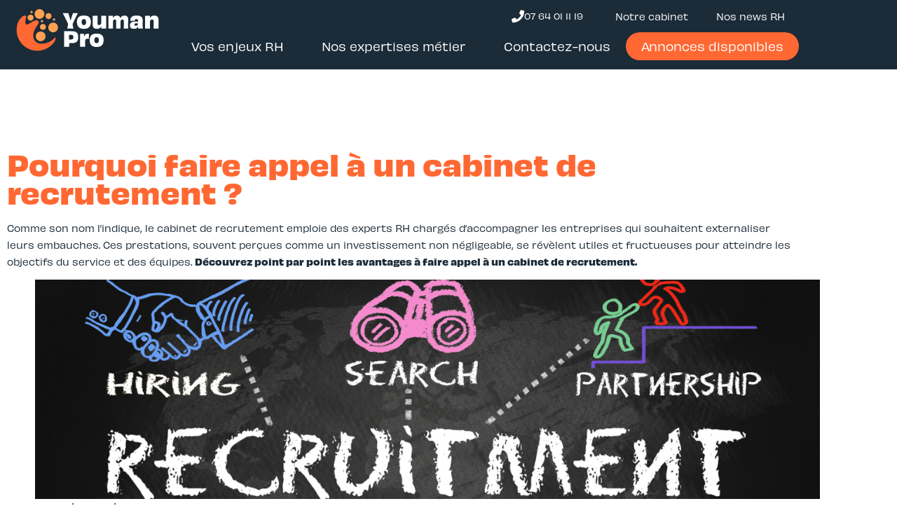

--- FILE ---
content_type: text/html; charset=UTF-8
request_url: https://youmanpro.com/pourquoi-faire-appel-a-un-cabinet-de-recrutement.html
body_size: 20434
content:
<!doctype html>
<html lang="fr-FR">
<head>
	<meta charset="UTF-8">
		<meta name="viewport" content="width=device-width, initial-scale=1">
	<link rel="profile" href="http://gmpg.org/xfn/11">
	<title>Faire appel à un cabinet de recrutement</title><link rel="preload" data-rocket-preload as="image" href="https://youmanpro.com/wp-content/uploads/2022/07/recrutement-.png" fetchpriority="high">

<!-- Google Tag Manager for WordPress by gtm4wp.com -->
<script data-cfasync="false" data-pagespeed-no-defer>
	var gtm4wp_datalayer_name = "dataLayer";
	var dataLayer = dataLayer || [];
</script>
<!-- End Google Tag Manager for WordPress by gtm4wp.com --><meta name="dc.title" content="Faire appel à un cabinet de recrutement">
<meta name="dc.description" content="Youman-Pro, cabinet RH à Lille, vous dévoile 4 avantages à faire appel à un cabinet de recrutement.">
<meta name="dc.relation" content="https://youmanpro.com/pourquoi-faire-appel-a-un-cabinet-de-recrutement.html">
<meta name="dc.source" content="https://youmanpro.com">
<meta name="dc.language" content="fr_FR">
<meta name="description" content="Youman-Pro, cabinet RH à Lille, vous dévoile 4 avantages à faire appel à un cabinet de recrutement.">
<meta name="robots" content="index, follow, max-snippet:-1, max-image-preview:large, max-video-preview:-1">
<link rel="canonical" href="https://youmanpro.com/pourquoi-faire-appel-a-un-cabinet-de-recrutement.html">
<meta property="og:url" content="https://youmanpro.com/pourquoi-faire-appel-a-un-cabinet-de-recrutement.html">
<meta property="og:site_name" content="Youman Pro">
<meta property="og:locale" content="fr_FR">
<meta property="og:type" content="article">
<meta property="article:author" content="https://www.facebook.com/YoumanPro">
<meta property="article:publisher" content="https://www.facebook.com/YoumanPro">
<meta property="article:section" content="Bureau d&#039;études">
<meta property="og:title" content="Faire appel à un cabinet de recrutement">
<meta property="og:description" content="Youman-Pro, cabinet RH à Lille, vous dévoile 4 avantages à faire appel à un cabinet de recrutement.">
<meta property="og:image" content="https://youmanpro.com/wp-content/uploads/2024/06/Trois-francais-sur-quatre-sont-heureux-au-travail_width1024.jpg">
<meta property="og:image:secure_url" content="https://youmanpro.com/wp-content/uploads/2024/06/Trois-francais-sur-quatre-sont-heureux-au-travail_width1024.jpg">
<meta property="og:image:width" content="1024">
<meta property="og:image:height" content="682">
<meta property="og:image:alt" content="Omboardind et Préboarding">
<meta property="fb:pages" content="101529709136642">
<meta property="fb:admins" content="101529709136642">
<meta name="twitter:card" content="summary">
<meta name="twitter:title" content="Faire appel à un cabinet de recrutement">
<meta name="twitter:description" content="Youman-Pro, cabinet RH à Lille, vous dévoile 4 avantages à faire appel à un cabinet de recrutement.">
<meta name="twitter:image" content="https://youmanpro.com/wp-content/uploads/2024/06/Trois-francais-sur-quatre-sont-heureux-au-travail_width1024.jpg">

<link rel="alternate" type="application/rss+xml" title="Youman Pro &raquo; Flux" href="https://youmanpro.com/feed" />
<link rel="alternate" type="application/rss+xml" title="Youman Pro &raquo; Flux des commentaires" href="https://youmanpro.com/comments/feed" />
		<script type="application/ld+json">{"@context":"https:\/\/schema.org\/","@type":"Article","datePublished":"2022-07-13T16:25:07+02:00","dateModified":"2025-08-26T10:03:35+02:00","mainEntityOfPage":{"@type":"WebPage","@id":"https:\/\/youmanpro.com\/pourquoi-faire-appel-a-un-cabinet-de-recrutement.html"},"author":{"@type":"Person","name":"Philippe MICHEL","url":"https:\/\/youmanpro.com\/author\/youman-pro"},"image":{"@type":"ImageObject","url":"https:\/\/youmanpro.com\/wp-content\/uploads\/2023\/03\/logo.png"},"publisher":{"@type":"Organization","name":"Youman-Pro","logo":{"@type":"ImageObject","url":"https:\/\/youmanpro.com\/wp-content\/uploads\/2023\/03\/logo.png","width":"1166","height":"978"},"sameAs":["https:\/\/www.facebook.com\/YoumanPro","https:\/\/www.instagram.com\/youman_pro\/","https:\/\/www.youtube.com\/channel\/UCM2pYt9UzwKP4BWPg5CNG6A","https:\/\/www.linkedin.com\/company\/youman-pro\/"]},"description":"Comme son nom l\u2019indique, le cabinet de recrutement emploie des experts RH charg\u00e9s d\u2019accompagner les entreprises qui souhaitent externaliser leurs embauches. Ces prestations, souvent per\u00e7ues comme un investissement non n\u00e9gligeable,\u2026"}</script>
<link rel="alternate" title="oEmbed (JSON)" type="application/json+oembed" href="https://youmanpro.com/wp-json/oembed/1.0/embed?url=https%3A%2F%2Fyoumanpro.com%2Fpourquoi-faire-appel-a-un-cabinet-de-recrutement.html" />
<link rel="alternate" title="oEmbed (XML)" type="text/xml+oembed" href="https://youmanpro.com/wp-json/oembed/1.0/embed?url=https%3A%2F%2Fyoumanpro.com%2Fpourquoi-faire-appel-a-un-cabinet-de-recrutement.html&#038;format=xml" />
<link data-minify="1" rel="stylesheet" type="text/css" href="https://youmanpro.com/wp-content/cache/min/1/beq2chw.css?ver=1769116650"><style id='wp-img-auto-sizes-contain-inline-css' type='text/css'>
img:is([sizes=auto i],[sizes^="auto," i]){contain-intrinsic-size:3000px 1500px}
/*# sourceURL=wp-img-auto-sizes-contain-inline-css */
</style>
<style id='wp-emoji-styles-inline-css' type='text/css'>

	img.wp-smiley, img.emoji {
		display: inline !important;
		border: none !important;
		box-shadow: none !important;
		height: 1em !important;
		width: 1em !important;
		margin: 0 0.07em !important;
		vertical-align: -0.1em !important;
		background: none !important;
		padding: 0 !important;
	}
/*# sourceURL=wp-emoji-styles-inline-css */
</style>
<link rel='stylesheet' id='wp-block-library-css' href='https://youmanpro.com/wp-includes/css/dist/block-library/style.min.css?ver=6.9' type='text/css' media='all' />
<style id='classic-theme-styles-inline-css' type='text/css'>
/*! This file is auto-generated */
.wp-block-button__link{color:#fff;background-color:#32373c;border-radius:9999px;box-shadow:none;text-decoration:none;padding:calc(.667em + 2px) calc(1.333em + 2px);font-size:1.125em}.wp-block-file__button{background:#32373c;color:#fff;text-decoration:none}
/*# sourceURL=/wp-includes/css/classic-themes.min.css */
</style>
<style id='wpseopress-local-business-style-inline-css' type='text/css'>
span.wp-block-wpseopress-local-business-field{margin-right:8px}

/*# sourceURL=https://youmanpro.com/wp-content/plugins/wp-seopress-pro/public/editor/blocks/local-business/style-index.css */
</style>
<style id='wpseopress-table-of-contents-style-inline-css' type='text/css'>
.wp-block-wpseopress-table-of-contents li.active>a{font-weight:bold}

/*# sourceURL=https://youmanpro.com/wp-content/plugins/wp-seopress-pro/public/editor/blocks/table-of-contents/style-index.css */
</style>
<style id='global-styles-inline-css' type='text/css'>
:root{--wp--preset--aspect-ratio--square: 1;--wp--preset--aspect-ratio--4-3: 4/3;--wp--preset--aspect-ratio--3-4: 3/4;--wp--preset--aspect-ratio--3-2: 3/2;--wp--preset--aspect-ratio--2-3: 2/3;--wp--preset--aspect-ratio--16-9: 16/9;--wp--preset--aspect-ratio--9-16: 9/16;--wp--preset--color--black: #000000;--wp--preset--color--cyan-bluish-gray: #abb8c3;--wp--preset--color--white: #ffffff;--wp--preset--color--pale-pink: #f78da7;--wp--preset--color--vivid-red: #cf2e2e;--wp--preset--color--luminous-vivid-orange: #ff6900;--wp--preset--color--luminous-vivid-amber: #fcb900;--wp--preset--color--light-green-cyan: #7bdcb5;--wp--preset--color--vivid-green-cyan: #00d084;--wp--preset--color--pale-cyan-blue: #8ed1fc;--wp--preset--color--vivid-cyan-blue: #0693e3;--wp--preset--color--vivid-purple: #9b51e0;--wp--preset--gradient--vivid-cyan-blue-to-vivid-purple: linear-gradient(135deg,rgb(6,147,227) 0%,rgb(155,81,224) 100%);--wp--preset--gradient--light-green-cyan-to-vivid-green-cyan: linear-gradient(135deg,rgb(122,220,180) 0%,rgb(0,208,130) 100%);--wp--preset--gradient--luminous-vivid-amber-to-luminous-vivid-orange: linear-gradient(135deg,rgb(252,185,0) 0%,rgb(255,105,0) 100%);--wp--preset--gradient--luminous-vivid-orange-to-vivid-red: linear-gradient(135deg,rgb(255,105,0) 0%,rgb(207,46,46) 100%);--wp--preset--gradient--very-light-gray-to-cyan-bluish-gray: linear-gradient(135deg,rgb(238,238,238) 0%,rgb(169,184,195) 100%);--wp--preset--gradient--cool-to-warm-spectrum: linear-gradient(135deg,rgb(74,234,220) 0%,rgb(151,120,209) 20%,rgb(207,42,186) 40%,rgb(238,44,130) 60%,rgb(251,105,98) 80%,rgb(254,248,76) 100%);--wp--preset--gradient--blush-light-purple: linear-gradient(135deg,rgb(255,206,236) 0%,rgb(152,150,240) 100%);--wp--preset--gradient--blush-bordeaux: linear-gradient(135deg,rgb(254,205,165) 0%,rgb(254,45,45) 50%,rgb(107,0,62) 100%);--wp--preset--gradient--luminous-dusk: linear-gradient(135deg,rgb(255,203,112) 0%,rgb(199,81,192) 50%,rgb(65,88,208) 100%);--wp--preset--gradient--pale-ocean: linear-gradient(135deg,rgb(255,245,203) 0%,rgb(182,227,212) 50%,rgb(51,167,181) 100%);--wp--preset--gradient--electric-grass: linear-gradient(135deg,rgb(202,248,128) 0%,rgb(113,206,126) 100%);--wp--preset--gradient--midnight: linear-gradient(135deg,rgb(2,3,129) 0%,rgb(40,116,252) 100%);--wp--preset--font-size--small: 13px;--wp--preset--font-size--medium: 20px;--wp--preset--font-size--large: 36px;--wp--preset--font-size--x-large: 42px;--wp--preset--spacing--20: 0.44rem;--wp--preset--spacing--30: 0.67rem;--wp--preset--spacing--40: 1rem;--wp--preset--spacing--50: 1.5rem;--wp--preset--spacing--60: 2.25rem;--wp--preset--spacing--70: 3.38rem;--wp--preset--spacing--80: 5.06rem;--wp--preset--shadow--natural: 6px 6px 9px rgba(0, 0, 0, 0.2);--wp--preset--shadow--deep: 12px 12px 50px rgba(0, 0, 0, 0.4);--wp--preset--shadow--sharp: 6px 6px 0px rgba(0, 0, 0, 0.2);--wp--preset--shadow--outlined: 6px 6px 0px -3px rgb(255, 255, 255), 6px 6px rgb(0, 0, 0);--wp--preset--shadow--crisp: 6px 6px 0px rgb(0, 0, 0);}:where(.is-layout-flex){gap: 0.5em;}:where(.is-layout-grid){gap: 0.5em;}body .is-layout-flex{display: flex;}.is-layout-flex{flex-wrap: wrap;align-items: center;}.is-layout-flex > :is(*, div){margin: 0;}body .is-layout-grid{display: grid;}.is-layout-grid > :is(*, div){margin: 0;}:where(.wp-block-columns.is-layout-flex){gap: 2em;}:where(.wp-block-columns.is-layout-grid){gap: 2em;}:where(.wp-block-post-template.is-layout-flex){gap: 1.25em;}:where(.wp-block-post-template.is-layout-grid){gap: 1.25em;}.has-black-color{color: var(--wp--preset--color--black) !important;}.has-cyan-bluish-gray-color{color: var(--wp--preset--color--cyan-bluish-gray) !important;}.has-white-color{color: var(--wp--preset--color--white) !important;}.has-pale-pink-color{color: var(--wp--preset--color--pale-pink) !important;}.has-vivid-red-color{color: var(--wp--preset--color--vivid-red) !important;}.has-luminous-vivid-orange-color{color: var(--wp--preset--color--luminous-vivid-orange) !important;}.has-luminous-vivid-amber-color{color: var(--wp--preset--color--luminous-vivid-amber) !important;}.has-light-green-cyan-color{color: var(--wp--preset--color--light-green-cyan) !important;}.has-vivid-green-cyan-color{color: var(--wp--preset--color--vivid-green-cyan) !important;}.has-pale-cyan-blue-color{color: var(--wp--preset--color--pale-cyan-blue) !important;}.has-vivid-cyan-blue-color{color: var(--wp--preset--color--vivid-cyan-blue) !important;}.has-vivid-purple-color{color: var(--wp--preset--color--vivid-purple) !important;}.has-black-background-color{background-color: var(--wp--preset--color--black) !important;}.has-cyan-bluish-gray-background-color{background-color: var(--wp--preset--color--cyan-bluish-gray) !important;}.has-white-background-color{background-color: var(--wp--preset--color--white) !important;}.has-pale-pink-background-color{background-color: var(--wp--preset--color--pale-pink) !important;}.has-vivid-red-background-color{background-color: var(--wp--preset--color--vivid-red) !important;}.has-luminous-vivid-orange-background-color{background-color: var(--wp--preset--color--luminous-vivid-orange) !important;}.has-luminous-vivid-amber-background-color{background-color: var(--wp--preset--color--luminous-vivid-amber) !important;}.has-light-green-cyan-background-color{background-color: var(--wp--preset--color--light-green-cyan) !important;}.has-vivid-green-cyan-background-color{background-color: var(--wp--preset--color--vivid-green-cyan) !important;}.has-pale-cyan-blue-background-color{background-color: var(--wp--preset--color--pale-cyan-blue) !important;}.has-vivid-cyan-blue-background-color{background-color: var(--wp--preset--color--vivid-cyan-blue) !important;}.has-vivid-purple-background-color{background-color: var(--wp--preset--color--vivid-purple) !important;}.has-black-border-color{border-color: var(--wp--preset--color--black) !important;}.has-cyan-bluish-gray-border-color{border-color: var(--wp--preset--color--cyan-bluish-gray) !important;}.has-white-border-color{border-color: var(--wp--preset--color--white) !important;}.has-pale-pink-border-color{border-color: var(--wp--preset--color--pale-pink) !important;}.has-vivid-red-border-color{border-color: var(--wp--preset--color--vivid-red) !important;}.has-luminous-vivid-orange-border-color{border-color: var(--wp--preset--color--luminous-vivid-orange) !important;}.has-luminous-vivid-amber-border-color{border-color: var(--wp--preset--color--luminous-vivid-amber) !important;}.has-light-green-cyan-border-color{border-color: var(--wp--preset--color--light-green-cyan) !important;}.has-vivid-green-cyan-border-color{border-color: var(--wp--preset--color--vivid-green-cyan) !important;}.has-pale-cyan-blue-border-color{border-color: var(--wp--preset--color--pale-cyan-blue) !important;}.has-vivid-cyan-blue-border-color{border-color: var(--wp--preset--color--vivid-cyan-blue) !important;}.has-vivid-purple-border-color{border-color: var(--wp--preset--color--vivid-purple) !important;}.has-vivid-cyan-blue-to-vivid-purple-gradient-background{background: var(--wp--preset--gradient--vivid-cyan-blue-to-vivid-purple) !important;}.has-light-green-cyan-to-vivid-green-cyan-gradient-background{background: var(--wp--preset--gradient--light-green-cyan-to-vivid-green-cyan) !important;}.has-luminous-vivid-amber-to-luminous-vivid-orange-gradient-background{background: var(--wp--preset--gradient--luminous-vivid-amber-to-luminous-vivid-orange) !important;}.has-luminous-vivid-orange-to-vivid-red-gradient-background{background: var(--wp--preset--gradient--luminous-vivid-orange-to-vivid-red) !important;}.has-very-light-gray-to-cyan-bluish-gray-gradient-background{background: var(--wp--preset--gradient--very-light-gray-to-cyan-bluish-gray) !important;}.has-cool-to-warm-spectrum-gradient-background{background: var(--wp--preset--gradient--cool-to-warm-spectrum) !important;}.has-blush-light-purple-gradient-background{background: var(--wp--preset--gradient--blush-light-purple) !important;}.has-blush-bordeaux-gradient-background{background: var(--wp--preset--gradient--blush-bordeaux) !important;}.has-luminous-dusk-gradient-background{background: var(--wp--preset--gradient--luminous-dusk) !important;}.has-pale-ocean-gradient-background{background: var(--wp--preset--gradient--pale-ocean) !important;}.has-electric-grass-gradient-background{background: var(--wp--preset--gradient--electric-grass) !important;}.has-midnight-gradient-background{background: var(--wp--preset--gradient--midnight) !important;}.has-small-font-size{font-size: var(--wp--preset--font-size--small) !important;}.has-medium-font-size{font-size: var(--wp--preset--font-size--medium) !important;}.has-large-font-size{font-size: var(--wp--preset--font-size--large) !important;}.has-x-large-font-size{font-size: var(--wp--preset--font-size--x-large) !important;}
:where(.wp-block-post-template.is-layout-flex){gap: 1.25em;}:where(.wp-block-post-template.is-layout-grid){gap: 1.25em;}
:where(.wp-block-term-template.is-layout-flex){gap: 1.25em;}:where(.wp-block-term-template.is-layout-grid){gap: 1.25em;}
:where(.wp-block-columns.is-layout-flex){gap: 2em;}:where(.wp-block-columns.is-layout-grid){gap: 2em;}
:root :where(.wp-block-pullquote){font-size: 1.5em;line-height: 1.6;}
/*# sourceURL=global-styles-inline-css */
</style>
<link rel='stylesheet' id='hello-elementor-css' href='https://youmanpro.com/wp-content/themes/la-quincaillerie/style.min.css?ver=2.3.1' type='text/css' media='all' />
<link rel='stylesheet' id='hello-elementor-theme-style-css' href='https://youmanpro.com/wp-content/themes/la-quincaillerie/theme.min.css?ver=2.3.1' type='text/css' media='all' />
<link data-minify="1" rel='stylesheet' id='jet-menu-public-styles-css' href='https://youmanpro.com/wp-content/cache/min/1/wp-content/plugins/jet-menu/assets/public/css/public.css?ver=1769116650' type='text/css' media='all' />
<link rel='stylesheet' id='elementor-frontend-css' href='https://youmanpro.com/wp-content/plugins/elementor/assets/css/frontend.min.css?ver=3.34.2' type='text/css' media='all' />
<link rel='stylesheet' id='widget-image-css' href='https://youmanpro.com/wp-content/plugins/elementor/assets/css/widget-image.min.css?ver=3.34.2' type='text/css' media='all' />
<link rel='stylesheet' id='e-animation-shrink-css' href='https://youmanpro.com/wp-content/plugins/elementor/assets/lib/animations/styles/e-animation-shrink.min.css?ver=3.34.2' type='text/css' media='all' />
<link rel='stylesheet' id='widget-icon-box-css' href='https://youmanpro.com/wp-content/plugins/elementor/assets/css/widget-icon-box.min.css?ver=3.34.2' type='text/css' media='all' />
<link rel='stylesheet' id='widget-nav-menu-css' href='https://youmanpro.com/wp-content/plugins/elementor-pro/assets/css/widget-nav-menu.min.css?ver=3.34.1' type='text/css' media='all' />
<link rel='stylesheet' id='e-sticky-css' href='https://youmanpro.com/wp-content/plugins/elementor-pro/assets/css/modules/sticky.min.css?ver=3.34.1' type='text/css' media='all' />
<link rel='stylesheet' id='widget-social-icons-css' href='https://youmanpro.com/wp-content/plugins/elementor/assets/css/widget-social-icons.min.css?ver=3.34.2' type='text/css' media='all' />
<link rel='stylesheet' id='e-apple-webkit-css' href='https://youmanpro.com/wp-content/plugins/elementor/assets/css/conditionals/apple-webkit.min.css?ver=3.34.2' type='text/css' media='all' />
<link rel='stylesheet' id='widget-heading-css' href='https://youmanpro.com/wp-content/plugins/elementor/assets/css/widget-heading.min.css?ver=3.34.2' type='text/css' media='all' />
<link data-minify="1" rel='stylesheet' id='elementor-icons-css' href='https://youmanpro.com/wp-content/cache/min/1/wp-content/plugins/elementor/assets/lib/eicons/css/elementor-icons.min.css?ver=1769116650' type='text/css' media='all' />
<link rel='stylesheet' id='elementor-post-9-css' href='https://youmanpro.com/wp-content/uploads/elementor/css/post-9.css?ver=1769116649' type='text/css' media='all' />
<link data-minify="1" rel='stylesheet' id='dashicons-css' href='https://youmanpro.com/wp-content/cache/min/1/wp-includes/css/dashicons.min.css?ver=1769116650' type='text/css' media='all' />
<link data-minify="1" rel='stylesheet' id='jet-tabs-frontend-css' href='https://youmanpro.com/wp-content/cache/min/1/wp-content/plugins/jet-tabs/assets/css/jet-tabs-frontend.css?ver=1769116650' type='text/css' media='all' />
<link data-minify="1" rel='stylesheet' id='swiper-css' href='https://youmanpro.com/wp-content/cache/min/1/wp-content/plugins/elementor/assets/lib/swiper/v8/css/swiper.min.css?ver=1769116650' type='text/css' media='all' />
<link data-minify="1" rel='stylesheet' id='font-awesome-5-all-css' href='https://youmanpro.com/wp-content/cache/min/1/wp-content/plugins/elementor/assets/lib/font-awesome/css/all.min.css?ver=1769116650' type='text/css' media='all' />
<link rel='stylesheet' id='font-awesome-4-shim-css' href='https://youmanpro.com/wp-content/plugins/elementor/assets/lib/font-awesome/css/v4-shims.min.css?ver=3.34.2' type='text/css' media='all' />
<link rel='stylesheet' id='elementor-post-159-css' href='https://youmanpro.com/wp-content/uploads/elementor/css/post-159.css?ver=1769116649' type='text/css' media='all' />
<link rel='stylesheet' id='elementor-post-209-css' href='https://youmanpro.com/wp-content/uploads/elementor/css/post-209.css?ver=1769116649' type='text/css' media='all' />
<link rel='stylesheet' id='elementor-post-2807-css' href='https://youmanpro.com/wp-content/uploads/elementor/css/post-2807.css?ver=1769116652' type='text/css' media='all' />
<link rel='stylesheet' id='hello-elementor-child-style-css' href='https://youmanpro.com/wp-content/themes/la-quincaillerie-child/style.css?ver=1.0.0' type='text/css' media='all' />
<link data-minify="1" rel='stylesheet' id='ecs-styles-css' href='https://youmanpro.com/wp-content/cache/min/1/wp-content/plugins/ele-custom-skin/assets/css/ecs-style.css?ver=1769116650' type='text/css' media='all' />
<link rel='stylesheet' id='elementor-post-872-css' href='https://youmanpro.com/wp-content/uploads/elementor/css/post-872.css?ver=1653322438' type='text/css' media='all' />
<link rel='stylesheet' id='elementor-icons-shared-0-css' href='https://youmanpro.com/wp-content/plugins/elementor/assets/lib/font-awesome/css/fontawesome.min.css?ver=5.15.3' type='text/css' media='all' />
<link data-minify="1" rel='stylesheet' id='elementor-icons-fa-solid-css' href='https://youmanpro.com/wp-content/cache/min/1/wp-content/plugins/elementor/assets/lib/font-awesome/css/solid.min.css?ver=1769116650' type='text/css' media='all' />
<link data-minify="1" rel='stylesheet' id='elementor-icons-fa-brands-css' href='https://youmanpro.com/wp-content/cache/min/1/wp-content/plugins/elementor/assets/lib/font-awesome/css/brands.min.css?ver=1769116651' type='text/css' media='all' />
<script type="text/javascript" src="https://youmanpro.com/wp-includes/js/jquery/jquery.min.js?ver=3.7.1" id="jquery-core-js"></script>
<script type="text/javascript" src="https://youmanpro.com/wp-includes/js/jquery/jquery-migrate.min.js?ver=3.4.1" id="jquery-migrate-js"></script>
<script type="text/javascript" src="https://youmanpro.com/wp-content/plugins/elementor/assets/lib/font-awesome/js/v4-shims.min.js?ver=3.34.2" id="font-awesome-4-shim-js"></script>
<script type="text/javascript" id="ecs_ajax_load-js-extra">
/* <![CDATA[ */
var ecs_ajax_params = {"ajaxurl":"https://youmanpro.com/wp-admin/admin-ajax.php","posts":"{\"page\":0,\"name\":\"pourquoi-faire-appel-a-un-cabinet-de-recrutement\",\"error\":\"\",\"m\":\"\",\"p\":0,\"post_parent\":\"\",\"subpost\":\"\",\"subpost_id\":\"\",\"attachment\":\"\",\"attachment_id\":0,\"pagename\":\"\",\"page_id\":0,\"second\":\"\",\"minute\":\"\",\"hour\":\"\",\"day\":0,\"monthnum\":0,\"year\":0,\"w\":0,\"category_name\":\"\",\"tag\":\"\",\"cat\":\"\",\"tag_id\":\"\",\"author\":\"\",\"author_name\":\"\",\"feed\":\"\",\"tb\":\"\",\"paged\":0,\"meta_key\":\"\",\"meta_value\":\"\",\"preview\":\"\",\"s\":\"\",\"sentence\":\"\",\"title\":\"\",\"fields\":\"all\",\"menu_order\":\"\",\"embed\":\"\",\"category__in\":[],\"category__not_in\":[],\"category__and\":[],\"post__in\":[],\"post__not_in\":[],\"post_name__in\":[],\"tag__in\":[],\"tag__not_in\":[],\"tag__and\":[],\"tag_slug__in\":[],\"tag_slug__and\":[],\"post_parent__in\":[],\"post_parent__not_in\":[],\"author__in\":[],\"author__not_in\":[],\"search_columns\":[],\"ignore_sticky_posts\":false,\"suppress_filters\":false,\"cache_results\":true,\"update_post_term_cache\":true,\"update_menu_item_cache\":false,\"lazy_load_term_meta\":true,\"update_post_meta_cache\":true,\"post_type\":\"\",\"posts_per_page\":10,\"nopaging\":false,\"comments_per_page\":\"50\",\"no_found_rows\":false,\"order\":\"DESC\"}"};
//# sourceURL=ecs_ajax_load-js-extra
/* ]]> */
</script>
<script data-minify="1" type="text/javascript" src="https://youmanpro.com/wp-content/cache/min/1/wp-content/plugins/ele-custom-skin/assets/js/ecs_ajax_pagination.js?ver=1769071039" id="ecs_ajax_load-js"></script>
<script data-minify="1" type="text/javascript" src="https://youmanpro.com/wp-content/cache/min/1/wp-content/plugins/ele-custom-skin/assets/js/ecs.js?ver=1769071039" id="ecs-script-js"></script>
<script type="text/javascript" src="https://youmanpro.com/wp-includes/js/wp-embed.min.js?ver=6.9" id="wp-embed-js" defer="defer" data-wp-strategy="defer"></script>
<link rel="https://api.w.org/" href="https://youmanpro.com/wp-json/" /><link rel="alternate" title="JSON" type="application/json" href="https://youmanpro.com/wp-json/wp/v2/posts/3053" /><link rel="EditURI" type="application/rsd+xml" title="RSD" href="https://youmanpro.com/xmlrpc.php?rsd" />
<link rel='shortlink' href='https://youmanpro.com/?p=3053' />
<style>

.btn-fade-right a {
	border:1px solid var(--e-global-color-primary);
	border-radius:5px;
	background:none;
	font-weight:bold;
	color:var(--e-global-color-primary);
}

.btn-fade-right a:before {
	font-family: "Font Awesome 5 Free";
	content:"\f30b";
	width:20px;
	height:20px;
	position:absolute;
	top:50%;
	transform:translate(100px, -50%);
	opacity:0;
	transition:all .2s ease-in-out!important;
}

.btn-fade-right a:hover:before {
	transform:translate(72px, -41%);
	opacity:1;
}

</style>
<style>

.btn-icon:hover a svg {
	transform:translateX(10px);
}
.btn-icon a svg {
    transition: transform .3s ease-in-out;
}


</style>
<style>
	
	.btn-rond .elementor-button-link {
		position:relative;
	}
	
	.btn-rond .elementor-button-icon {
		position:absolute;
		left:2%;
	}
	
	.btn-rond .fas {
		color:white;
	}
.btn-rond a {
	 border: none;
	 padding: 10px 44px;
	 font-size: 36px;
	 position: relative;
	 background: transparent;
}
 .btn-rond a::before {
	 transition: all 0.85s cubic-bezier(0.68, -0.55, 0.265, 1.55);
	 content: '';
	 width: 40px;
	 height: 100%;
	 position: absolute;
	 top: 0;
	 left: 0;
	 z-index: -2;
}
.btn-rond a span {
	 color: white;
}
 .btn-rond a:hover:before {
	 width: 100%;
} 

 .btn-rond a {
	 border-radius: 50px;
}
 .btn-rond a span {
	 color: var(--e-global-color-primary);
	  transition: all 0.85s cubic-bezier(0.68, -0.55, 0.265, 1.55);
}
	.btn-rond a:hover span {
		color:#fff;
	}
 .btn-rond a::before {
	 border-radius: 50px;
	 width: 20%;
	 background: var(--e-global-color-primary);
}
 .btn-rond a:hover::before {
	 background: var(--e-global-color-primary);
	 width: 100%;
}

</style>

<!-- Google Tag Manager for WordPress by gtm4wp.com -->
<!-- GTM Container placement set to automatic -->
<script data-cfasync="false" data-pagespeed-no-defer>
	var dataLayer_content = {"pagePostType":"post","pagePostType2":"single-post","pageCategory":["bureau-detudes","finance","industrie","informatique","logistique","recrutement"]};
	dataLayer.push( dataLayer_content );
</script>
<script data-cfasync="false" data-pagespeed-no-defer>
(function(w,d,s,l,i){w[l]=w[l]||[];w[l].push({'gtm.start':
new Date().getTime(),event:'gtm.js'});var f=d.getElementsByTagName(s)[0],
j=d.createElement(s),dl=l!='dataLayer'?'&l='+l:'';j.async=true;j.src=
'//www.googletagmanager.com/gtm.js?id='+i+dl;f.parentNode.insertBefore(j,f);
})(window,document,'script','dataLayer','GTM-5JWSXX5');
</script>
<!-- End Google Tag Manager for WordPress by gtm4wp.com --><meta name="generator" content="Elementor 3.34.2; features: additional_custom_breakpoints; settings: css_print_method-external, google_font-enabled, font_display-auto">
			<style>
				.e-con.e-parent:nth-of-type(n+4):not(.e-lazyloaded):not(.e-no-lazyload),
				.e-con.e-parent:nth-of-type(n+4):not(.e-lazyloaded):not(.e-no-lazyload) * {
					background-image: none !important;
				}
				@media screen and (max-height: 1024px) {
					.e-con.e-parent:nth-of-type(n+3):not(.e-lazyloaded):not(.e-no-lazyload),
					.e-con.e-parent:nth-of-type(n+3):not(.e-lazyloaded):not(.e-no-lazyload) * {
						background-image: none !important;
					}
				}
				@media screen and (max-height: 640px) {
					.e-con.e-parent:nth-of-type(n+2):not(.e-lazyloaded):not(.e-no-lazyload),
					.e-con.e-parent:nth-of-type(n+2):not(.e-lazyloaded):not(.e-no-lazyload) * {
						background-image: none !important;
					}
				}
			</style>
			<link rel="icon" href="https://youmanpro.com/wp-content/uploads/2022/06/cropped-b-32x32.png" sizes="32x32" />
<link rel="icon" href="https://youmanpro.com/wp-content/uploads/2022/06/cropped-b-192x192.png" sizes="192x192" />
<link rel="apple-touch-icon" href="https://youmanpro.com/wp-content/uploads/2022/06/cropped-b-180x180.png" />
<meta name="msapplication-TileImage" content="https://youmanpro.com/wp-content/uploads/2022/06/cropped-b-270x270.png" />
		<style type="text/css" id="wp-custom-css">
			.seopress-user-consent button {
    color: white;
    text-transform: uppercase;
    font-family: inherit;
		background-color: black;
}
.seopress-user-consent p{
	font-family:inherit;
}

w {
	color:white;
}

d{
	color: var(--e-global-color-text);
}

.buble-section{
	position:relative;
}

@media(max-width:1024px){
	body, html{
	overflow-x:hidden;
}
}

.buble-section:after {
	content:'';
	top: 5%;
right: -5%;
	position:absolute;
	width:740px;
	height:430px;
	background: url('https://youmanpro.com/wp-content/uploads/2022/05/orangebuble.svg');
	background-size:cover;
	background-position:center;
}

@media (max-width:1024px){
body .buble-section:after {
		width:450px;
		height:300px;
		right:-10%;
	}
}

@media (max-width:764px){
	body .buble-section:after {
		top: 0;
    right: 0;
    width: 200px;
    height: 150px;
	}
}



body {
	overflow-x:hidden!important;
}

.dot {
	position:relative;
}
.dot:after {
	content: '';
	left:-15px;
	top:48%;
	width:8px;
	height:8px;
	background:var(--e-global-color-primary);
	position:absolute;
	border-radius:50%;
}

.jet-mega-menu.jet-mega-menu--layout-horizontal .jet-mega-menu-mega-container__inner {
	background:none;
}
.btn-contact:hover {
	background:white!important;
	
}

.btn-contact:hover .elementor-item {
	color: var(--e-global-color-primary)!important;
}
.btn-contact {
	background:var(--e-global-color-primary)!important;
	border-radius:20px!important;
	padding:0 12px;
}
.btn-contact .jet-mega-menu-item__inner {
	border-radius:20px;
	
} 

.elementor-size-xs {
	padding:0!important;
}
.elementor-size-xs .elementor-button-icon {
	margin-right: 1em!important;
}
.elementor-button-content-wrapper {
	display:flex;
	align-items:center;
}
.elementor-widget-button  .elementor-button-icon svg{
	width:30px;
}

a .elementor-button-text {
	margin-top:-2px;
}

.btn-contact .elementor-item-active{
	color:white!important;
}

/* Styles added on 03/15/23 by Odiens */
.single-secteurs_d_activite section.section-secteur-activite .elementor-widget-button { 
	display:none;
}
a.button.cta {
	display:inline-block;
	fill: var(--e-global-color-b40ee7a );
	color: var(--e-global-color-b40ee7a );
	background-color: var(--e-global-color-primary );
	font-family: "obviously", Sans-serif;
	font-size: 16px;
	font-weight: bold;
	border-radius: 20px 20px 20px 20px;
	padding:12px 24px;
	margin:10px auto;
	width:auto;
}
a.button.cta:hover {
	
	color: white;
	fill: white;
	background-color: var(--e-global-color-text );
	font-family: "obviously", Sans-serif;
	font-size: 16px;
	font-weight: bold;
	border-radius: 20px 20px 20px 20px;
	padding:12px 24px;
	margin:10px auto;
	width:auto;
}		</style>
		
<!-- Google Tag Manager -->
<script>(function(w,d,s,l,i){w[l]=w[l]||[];w[l].push({'gtm.start':
new Date().getTime(),event:'gtm.js'});var f=d.getElementsByTagName(s)[0],
j=d.createElement(s),dl=l!='dataLayer'?'&l='+l:'';j.async=true;j.src=
'https://www.googletagmanager.com/gtm.js?id='+i+dl;f.parentNode.insertBefore(j,f);
})(window,document,'script','dataLayer','GTM-XXXXXXX');</script>
<!-- End Google Tag Manager --><noscript><style id="rocket-lazyload-nojs-css">.rll-youtube-player, [data-lazy-src]{display:none !important;}</style></noscript><meta name="generator" content="WP Rocket 3.18.3" data-wpr-features="wpr_minify_js wpr_lazyload_images wpr_oci wpr_minify_css wpr_preload_links wpr_desktop" /></head>
<body class="wp-singular post-template-default single single-post postid-3053 single-format-standard wp-custom-logo wp-theme-la-quincaillerie wp-child-theme-la-quincaillerie-child jet-mega-menu-location elementor-default elementor-kit-9 elementor-page-2807">


<!-- GTM Container placement set to automatic -->
<!-- Google Tag Manager (noscript) -->
				<noscript><iframe src="https://www.googletagmanager.com/ns.html?id=GTM-5JWSXX5" height="0" width="0" style="display:none;visibility:hidden" aria-hidden="true"></iframe></noscript>
<!-- End Google Tag Manager (noscript) -->
<!-- Google Tag Manager (noscript) -->
<noscript><iframe src="https://www.googletagmanager.com/ns.html?id=GTM-XXXXXX"
height="0" width="0" style="display:none;visibility:hidden"></iframe></noscript>
<!-- End Google Tag Manager (noscript) -->		<header  data-elementor-type="header" data-elementor-id="159" class="elementor elementor-159 elementor-location-header" data-elementor-post-type="elementor_library">
					<header class="elementor-section elementor-top-section elementor-element elementor-element-2341f9a elementor-section-height-min-height elementor-section-content-middle elementor-section-boxed elementor-section-height-default elementor-section-items-middle" data-id="2341f9a" data-element_type="section" id="header" data-settings="{&quot;sticky&quot;:&quot;top&quot;,&quot;sticky_effects_offset&quot;:100,&quot;background_background&quot;:&quot;classic&quot;,&quot;sticky_on&quot;:[&quot;desktop&quot;,&quot;tablet&quot;,&quot;mobile&quot;],&quot;sticky_offset&quot;:0,&quot;sticky_anchor_link_offset&quot;:0}">
						<div  class="elementor-container elementor-column-gap-default">
					<div class="elementor-column elementor-col-50 elementor-top-column elementor-element elementor-element-aa16868" data-id="aa16868" data-element_type="column">
			<div class="elementor-widget-wrap elementor-element-populated">
						<div class="elementor-element elementor-element-6b0e220 elementor-widget elementor-widget-theme-site-logo elementor-widget-image" data-id="6b0e220" data-element_type="widget" data-widget_type="theme-site-logo.default">
				<div class="elementor-widget-container">
											<a href="https://youmanpro.com">
			<img width="216" height="64" src="https://youmanpro.com/wp-content/uploads/2020/11/b.svg" class="attachment-full size-full wp-image-652" alt="b" />				</a>
											</div>
				</div>
					</div>
		</div>
				<div class="elementor-column elementor-col-50 elementor-top-column elementor-element elementor-element-c0d1ac9" data-id="c0d1ac9" data-element_type="column">
			<div class="elementor-widget-wrap elementor-element-populated">
						<section class="elementor-section elementor-inner-section elementor-element elementor-element-6cd91ff elementor-section-boxed elementor-section-height-default elementor-section-height-default" data-id="6cd91ff" data-element_type="section">
						<div  class="elementor-container elementor-column-gap-default">
					<div class="elementor-column elementor-col-100 elementor-inner-column elementor-element elementor-element-151c072" data-id="151c072" data-element_type="column">
			<div class="elementor-widget-wrap elementor-element-populated">
						<div class="elementor-element elementor-element-b1eb71d elementor-position-inline-start elementor-widget__width-auto elementor-hidden-mobile elementor-view-default elementor-mobile-position-block-start elementor-widget elementor-widget-icon-box" data-id="b1eb71d" data-element_type="widget" data-widget_type="icon-box.default">
				<div class="elementor-widget-container">
							<div class="elementor-icon-box-wrapper">

						<div class="elementor-icon-box-icon">
				<a href="tel:0764011119" class="elementor-icon elementor-animation-shrink" tabindex="-1" aria-label="&lt;a href=&quot;tel:0764011119&quot;&gt;07 64 01 11 19&lt;/a&gt;">
				<i aria-hidden="true" class="fas fa-phone"></i>				</a>
			</div>
			
						<div class="elementor-icon-box-content">

									<h3 class="elementor-icon-box-title">
						<a href="tel:0764011119" >
							<a href="tel:0764011119">07 64 01 11 19</a>						</a>
					</h3>
				
				
			</div>
			
		</div>
						</div>
				</div>
				<div class="elementor-element elementor-element-d3ebdd3 elementor-widget__width-auto elementor-hidden-tablet elementor-hidden-mobile elementor-nav-menu--dropdown-tablet elementor-nav-menu__text-align-aside elementor-nav-menu--toggle elementor-nav-menu--burger elementor-widget elementor-widget-nav-menu" data-id="d3ebdd3" data-element_type="widget" data-settings="{&quot;layout&quot;:&quot;horizontal&quot;,&quot;submenu_icon&quot;:{&quot;value&quot;:&quot;&lt;i class=\&quot;fas fa-caret-down\&quot; aria-hidden=\&quot;true\&quot;&gt;&lt;\/i&gt;&quot;,&quot;library&quot;:&quot;fa-solid&quot;},&quot;toggle&quot;:&quot;burger&quot;}" data-widget_type="nav-menu.default">
				<div class="elementor-widget-container">
								<nav aria-label="Menu" class="elementor-nav-menu--main elementor-nav-menu__container elementor-nav-menu--layout-horizontal e--pointer-none">
				<ul id="menu-1-d3ebdd3" class="elementor-nav-menu"><li class="menu-item menu-item-type-post_type menu-item-object-page menu-item-2036"><a href="https://youmanpro.com/notre-cabinet" class="elementor-item">Notre cabinet</a></li>
<li class="menu-item menu-item-type-post_type menu-item-object-page menu-item-2702"><a href="https://youmanpro.com/nos-news-rh" class="elementor-item">Nos news RH</a></li>
</ul>			</nav>
					<div class="elementor-menu-toggle" role="button" tabindex="0" aria-label="Menu Toggle" aria-expanded="false">
			<i aria-hidden="true" role="presentation" class="elementor-menu-toggle__icon--open eicon-menu-bar"></i><i aria-hidden="true" role="presentation" class="elementor-menu-toggle__icon--close eicon-close"></i>		</div>
					<nav class="elementor-nav-menu--dropdown elementor-nav-menu__container" aria-hidden="true">
				<ul id="menu-2-d3ebdd3" class="elementor-nav-menu"><li class="menu-item menu-item-type-post_type menu-item-object-page menu-item-2036"><a href="https://youmanpro.com/notre-cabinet" class="elementor-item" tabindex="-1">Notre cabinet</a></li>
<li class="menu-item menu-item-type-post_type menu-item-object-page menu-item-2702"><a href="https://youmanpro.com/nos-news-rh" class="elementor-item" tabindex="-1">Nos news RH</a></li>
</ul>			</nav>
						</div>
				</div>
				<div class="elementor-element elementor-element-a0244a4 elementor-tablet-align-right elementor-widget-tablet__width-auto elementor-hidden-desktop elementor-mobile-align-center elementor-widget elementor-widget-button" data-id="a0244a4" data-element_type="widget" data-widget_type="button.default">
				<div class="elementor-widget-container">
									<div class="elementor-button-wrapper">
					<a class="elementor-button elementor-button-link elementor-size-sm" href="#elementor-action%3Aaction%3Dpopup%3Aopen%26settings%3DeyJpZCI6IjIyNDAiLCJ0b2dnbGUiOnRydWV9">
						<span class="elementor-button-content-wrapper">
						<span class="elementor-button-icon">
				<i aria-hidden="true" class="fas fa-bars"></i>			</span>
								</span>
					</a>
				</div>
								</div>
				</div>
					</div>
		</div>
					</div>
		</section>
				<section class="elementor-section elementor-inner-section elementor-element elementor-element-06ffdb3 elementor-hidden-tablet elementor-hidden-mobile elementor-section-boxed elementor-section-height-default elementor-section-height-default" data-id="06ffdb3" data-element_type="section">
						<div  class="elementor-container elementor-column-gap-default">
					<div class="elementor-column elementor-col-100 elementor-inner-column elementor-element elementor-element-08b6fb1" data-id="08b6fb1" data-element_type="column">
			<div class="elementor-widget-wrap elementor-element-populated">
						<div class="elementor-element elementor-element-db8e7e9 elementor-nav-menu__align-justify elementor-nav-menu--dropdown-tablet elementor-nav-menu__text-align-aside elementor-nav-menu--toggle elementor-nav-menu--burger elementor-widget elementor-widget-nav-menu" data-id="db8e7e9" data-element_type="widget" data-settings="{&quot;submenu_icon&quot;:{&quot;value&quot;:&quot;&lt;i class=\&quot;\&quot; aria-hidden=\&quot;true\&quot;&gt;&lt;\/i&gt;&quot;,&quot;library&quot;:&quot;&quot;},&quot;layout&quot;:&quot;horizontal&quot;,&quot;toggle&quot;:&quot;burger&quot;}" data-widget_type="nav-menu.default">
				<div class="elementor-widget-container">
								<nav aria-label="Menu" class="elementor-nav-menu--main elementor-nav-menu__container elementor-nav-menu--layout-horizontal e--pointer-none">
				<ul id="menu-1-db8e7e9" class="elementor-nav-menu"><li class="menu-item menu-item-type-post_type menu-item-object-page menu-item-has-children menu-item-677"><a href="https://youmanpro.com/vos-enjeux-rh" class="elementor-item">Vos enjeux RH</a>
<ul class="sub-menu elementor-nav-menu--dropdown">
	<li class="menu-item menu-item-type-post_type menu-item-object-page menu-item-1064"><a href="https://youmanpro.com/chasse-de-talents" class="elementor-sub-item">Chasse de talents</a></li>
	<li class="menu-item menu-item-type-post_type menu-item-object-page menu-item-1065"><a href="https://youmanpro.com/strategie-rh" class="elementor-sub-item">Stratégie et aide à la décision</a></li>
	<li class="menu-item menu-item-type-post_type menu-item-object-page menu-item-1066"><a href="https://youmanpro.com/coach-rh" class="elementor-sub-item">Coaching et accompagnement des talents</a></li>
</ul>
</li>
<li class="menu-item menu-item-type-post_type menu-item-object-page menu-item-has-children menu-item-2070"><a href="https://youmanpro.com/nos-expertises-metier" class="elementor-item">Nos expertises métier</a>
<ul class="sub-menu elementor-nav-menu--dropdown">
	<li class="menu-item menu-item-type-post_type menu-item-object-secteurs_d_activite menu-item-1664"><a href="https://youmanpro.com/secteurs_d_activite/rh-industrie" class="elementor-sub-item">Recruter dans l&rsquo;industrie</a></li>
	<li class="menu-item menu-item-type-post_type menu-item-object-secteurs_d_activite menu-item-1663"><a href="https://youmanpro.com/secteurs_d_activite/rh-bureaux-etudes" class="elementor-sub-item">Bureaux d’études</a></li>
	<li class="menu-item menu-item-type-post_type menu-item-object-secteurs_d_activite menu-item-1661"><a href="https://youmanpro.com/secteurs_d_activite/rh-commerce-et-marketing" class="elementor-sub-item">Commerce / marketing / communication</a></li>
	<li class="menu-item menu-item-type-post_type menu-item-object-secteurs_d_activite menu-item-1662"><a href="https://youmanpro.com/secteurs_d_activite/rh-finance" class="elementor-sub-item">Recrutement dans la Finance</a></li>
	<li class="menu-item menu-item-type-post_type menu-item-object-secteurs_d_activite menu-item-1660"><a href="https://youmanpro.com/secteurs_d_activite/rh-it-et-digitalisation" class="elementor-sub-item">Recrutement en IT et digitalisation</a></li>
	<li class="menu-item menu-item-type-post_type menu-item-object-secteurs_d_activite menu-item-1659"><a href="https://youmanpro.com/secteurs_d_activite/rh-transport-et-logistique" class="elementor-sub-item">Recrutement dans le transport et la logistique</a></li>
</ul>
</li>
<li class="menu-item menu-item-type-post_type menu-item-object-page menu-item-675"><a href="https://youmanpro.com/contactez-nous" class="elementor-item">Contactez-nous</a></li>
<li class="btn-contact menu-item menu-item-type-post_type menu-item-object-page menu-item-1891"><a href="https://youmanpro.com/annonces-disponibles" class="elementor-item">Annonces disponibles</a></li>
</ul>			</nav>
					<div class="elementor-menu-toggle" role="button" tabindex="0" aria-label="Menu Toggle" aria-expanded="false">
			<i aria-hidden="true" role="presentation" class="elementor-menu-toggle__icon--open eicon-menu-bar"></i><i aria-hidden="true" role="presentation" class="elementor-menu-toggle__icon--close eicon-close"></i>		</div>
					<nav class="elementor-nav-menu--dropdown elementor-nav-menu__container" aria-hidden="true">
				<ul id="menu-2-db8e7e9" class="elementor-nav-menu"><li class="menu-item menu-item-type-post_type menu-item-object-page menu-item-has-children menu-item-677"><a href="https://youmanpro.com/vos-enjeux-rh" class="elementor-item" tabindex="-1">Vos enjeux RH</a>
<ul class="sub-menu elementor-nav-menu--dropdown">
	<li class="menu-item menu-item-type-post_type menu-item-object-page menu-item-1064"><a href="https://youmanpro.com/chasse-de-talents" class="elementor-sub-item" tabindex="-1">Chasse de talents</a></li>
	<li class="menu-item menu-item-type-post_type menu-item-object-page menu-item-1065"><a href="https://youmanpro.com/strategie-rh" class="elementor-sub-item" tabindex="-1">Stratégie et aide à la décision</a></li>
	<li class="menu-item menu-item-type-post_type menu-item-object-page menu-item-1066"><a href="https://youmanpro.com/coach-rh" class="elementor-sub-item" tabindex="-1">Coaching et accompagnement des talents</a></li>
</ul>
</li>
<li class="menu-item menu-item-type-post_type menu-item-object-page menu-item-has-children menu-item-2070"><a href="https://youmanpro.com/nos-expertises-metier" class="elementor-item" tabindex="-1">Nos expertises métier</a>
<ul class="sub-menu elementor-nav-menu--dropdown">
	<li class="menu-item menu-item-type-post_type menu-item-object-secteurs_d_activite menu-item-1664"><a href="https://youmanpro.com/secteurs_d_activite/rh-industrie" class="elementor-sub-item" tabindex="-1">Recruter dans l&rsquo;industrie</a></li>
	<li class="menu-item menu-item-type-post_type menu-item-object-secteurs_d_activite menu-item-1663"><a href="https://youmanpro.com/secteurs_d_activite/rh-bureaux-etudes" class="elementor-sub-item" tabindex="-1">Bureaux d’études</a></li>
	<li class="menu-item menu-item-type-post_type menu-item-object-secteurs_d_activite menu-item-1661"><a href="https://youmanpro.com/secteurs_d_activite/rh-commerce-et-marketing" class="elementor-sub-item" tabindex="-1">Commerce / marketing / communication</a></li>
	<li class="menu-item menu-item-type-post_type menu-item-object-secteurs_d_activite menu-item-1662"><a href="https://youmanpro.com/secteurs_d_activite/rh-finance" class="elementor-sub-item" tabindex="-1">Recrutement dans la Finance</a></li>
	<li class="menu-item menu-item-type-post_type menu-item-object-secteurs_d_activite menu-item-1660"><a href="https://youmanpro.com/secteurs_d_activite/rh-it-et-digitalisation" class="elementor-sub-item" tabindex="-1">Recrutement en IT et digitalisation</a></li>
	<li class="menu-item menu-item-type-post_type menu-item-object-secteurs_d_activite menu-item-1659"><a href="https://youmanpro.com/secteurs_d_activite/rh-transport-et-logistique" class="elementor-sub-item" tabindex="-1">Recrutement dans le transport et la logistique</a></li>
</ul>
</li>
<li class="menu-item menu-item-type-post_type menu-item-object-page menu-item-675"><a href="https://youmanpro.com/contactez-nous" class="elementor-item" tabindex="-1">Contactez-nous</a></li>
<li class="btn-contact menu-item menu-item-type-post_type menu-item-object-page menu-item-1891"><a href="https://youmanpro.com/annonces-disponibles" class="elementor-item" tabindex="-1">Annonces disponibles</a></li>
</ul>			</nav>
						</div>
				</div>
					</div>
		</div>
					</div>
		</section>
					</div>
		</div>
					</div>
		</header>
				</header>
				<div  data-elementor-type="single-post" data-elementor-id="2807" class="elementor elementor-2807 elementor-location-single post-3053 post type-post status-publish format-standard has-post-thumbnail hentry category-bureau-detudes category-finance category-industrie category-informatique category-logistique category-recrutement" data-elementor-post-type="elementor_library">
					<section  class="elementor-section elementor-top-section elementor-element elementor-element-661e156 elementor-section-boxed elementor-section-height-default elementor-section-height-default" data-id="661e156" data-element_type="section">
						<div class="elementor-container elementor-column-gap-default">
					<div class="elementor-column elementor-col-100 elementor-top-column elementor-element elementor-element-578aa8a" data-id="578aa8a" data-element_type="column">
			<div class="elementor-widget-wrap elementor-element-populated">
						<div class="elementor-element elementor-element-c03800e elementor-widget elementor-widget-theme-post-title elementor-page-title elementor-widget-heading" data-id="c03800e" data-element_type="widget" data-widget_type="theme-post-title.default">
				<div class="elementor-widget-container">
					<h1 class="elementor-heading-title elementor-size-default">Pourquoi faire appel à un cabinet de recrutement ?</h1>				</div>
				</div>
				<div class="elementor-element elementor-element-aff1e37 elementor-widget elementor-widget-theme-post-content" data-id="aff1e37" data-element_type="widget" data-widget_type="theme-post-content.default">
				<div class="elementor-widget-container">
					<p style="font-weight: 400;">Comme son nom l’indique, le cabinet de recrutement emploie des experts RH chargés d’accompagner les entreprises qui souhaitent externaliser leurs embauches. Ces prestations, souvent perçues comme un investissement non négligeable, se révèlent utiles et fructueuses pour atteindre les objectifs du service et des équipes. <strong>Découvrez point par point les avantages à faire appel à un cabinet de recrutement.</strong></p>
<figure id="attachment_3614" aria-describedby="caption-attachment-3614" style="width: 1352px" class="wp-caption alignnone"><img fetchpriority="high" decoding="async" class="size-full wp-image-3614" src="https://youmanpro.com/wp-content/uploads/2022/07/recrutement-.png" alt="recrutement" width="1352" height="377" /><figcaption id="caption-attachment-3614" class="wp-caption-text">recrutement</figcaption></figure>
<h2 style="font-weight: 400;"><strong>1-</strong> <strong>Cibler les bons candidats </strong><strong>pour les métiers pénuriques</strong></h2>
<p style="font-weight: 400;">De plus en plus d’entreprises ont des difficultés à embaucher des cadres et experts techniques, en raison <a href="https://youmanpro.com/recruter-des-metiers-penuriques-quelle-approche-adopter.html">d’un manque de candidatures adéquates</a> pour les postes vacants <sup>1</sup>.</p>
<p style="font-weight: 400;">En conséquence, les projets de recrutement prennent du retard, les efforts sont concentrés sur l’analyse de CVs non qualifiés et les besoins des équipes opérationnelles ne sont pas adressés, faisant peser sur l’organisation du service et du personnel en place.</p>
<p style="font-weight: 400;">Afin d’y remédier, on peut solliciter un cabinet de recrutement au démarrage ou en cours de projet. Celui-ci dispose d’outils spécialisés pour réaliser des <strong>journées de <em>sourcing</em></strong>, évaluer les candidatures ou encore approcher les bons profils parmi un <strong>vivier de talents préétabli</strong> – <a href="https://youmanpro.com/les-avantages-de-la-chasse-de-talents-quand-envisager-cette-methode.html">c’est le principe même de la chasse de tête</a>.</p>
<h2 style="font-weight: 400;"><strong>2-</strong> <strong>Avoir un regard extérieur et expert sur le secteur d’activité</strong></h2>
<p style="font-weight: 400;">Le plus souvent, un cabinet RH intervient dans un ou plusieurs secteurs qu’il connaît bien : l’industrie, <a href="https://youmanpro.com/quels-sont-les-nouveaux-metiers-du-digital.html">le digital</a>, la finance… Ses consultants en maîtrisent le contexte, les enjeux et les nombreux métiers qui y sont associés.</p>
<p style="font-weight: 400;">Ils savent donc conseiller précisément les clients sur <strong>les qualifications et <em>soft-skills</em> à rechercher chez les candidats</strong>, pour un poste donné.</p>
<p style="font-weight: 400;">En outre, le consultant RH pose un regard extérieur et objectif sur les projets d’embauche pour lesquels il est sollicité. Il peut alors proposer des stratégies alternatives, s’il les juge pertinentes pour atteindre une réussite durable : la mobilité interne plutôt que le recrutement, l’élargissement du secteur géographique de recherche ou bien des exemples de stratégies RH d’entreprise pour attirer et fidéliser les talents.</p>
<h2 style="font-weight: 400;"><strong>3-</strong> <strong>Assurer l’accompagnement post-recrutement des salariés</strong></h2>
<p style="font-weight: 400;">Le travail du cabinet de recrutement se poursuit sur plusieurs semaines, et ce, dès l’arrivée du talent en entreprise.</p>
<p style="font-weight: 400;">En effet, bien qu’elle soit souvent négligée par manque de temps et de ressources, <strong>l’étape d’intégration est fondamentale</strong> pour toutes les parties prenantes : le nouveau talent, qui vit une période de transition professionnelle et personnelle, et les équipes en place, qui doivent adapter leur organisation pour l’accueillir.</p>
<p style="font-weight: 400;">Dans cette période de changement, le cabinet RH peut déployer différentes actions en vue de <a href="https://youmanpro.com/comment-reussir-votre-recrutement-les-5-conseils-pour-un-recrutement-presque-parfait.html">faciliter l’intégration du candidat </a>: des entretiens individuels avec lui et son manager, des formations ciblées pour accélérer l’acquisition de nouvelles compétences ou encore du coaching pour débloquer des difficultés exprimées.</p>
<h2 style="font-weight: 400;"><strong>4-</strong> <strong>Maintenir la confidentialité</strong></h2>
<p style="font-weight: 400;">Enfin, l’un des avantages à externaliser un recrutement réside dans la possibilité de publier l’offre d’emploi à travers les canaux du cabinet RH. Ceci garantit un total anonymat pour l’entreprise vis-à-vis de ses concurrents.</p>
<p style="font-weight: 400;">Certaines sociétés y voient ainsi l’opportunité de <strong>maintenir confidentielles leurs informations stratégiques</strong>, quelles qu’elles soient ; par exemple, le profil du talent recruté, le lancement d’un projet disruptif ou une innovation dans les pratiques opérationnelles ou commerciales.</p>
<h3 style="font-weight: 400;"><strong>Sources :</strong></h3>
<p><span style="font-weight: 400;"><a href="https://corporate.apec.fr/home/nos-etudes/toutes-nos-etudes/barometre-apec---1er-trimestre-2.html">Baromètre APEC 1<sup>er</sup> trimestre 2022</a></span></p>
<blockquote class="wp-embedded-content" data-secret="r9sDqFk3O0"><p><a href="https://youmanpro.com/recrutement-responsable-logistique.html">Réussir le recrutement de votre responsable logistique : mode d’emploi</a></p></blockquote>
<p><iframe class="wp-embedded-content" sandbox="allow-scripts" security="restricted" style="position: absolute; visibility: hidden;" title="« Réussir le recrutement de votre responsable logistique : mode d’emploi » &#8212; Youman Pro" src="https://youmanpro.com/recrutement-responsable-logistique.html/embed#?secret=E4VVQKwFgE#?secret=r9sDqFk3O0" data-secret="r9sDqFk3O0" width="600" height="338" frameborder="0" marginwidth="0" marginheight="0" scrolling="no"></iframe></p>
<blockquote class="wp-embedded-content" data-secret="VAKzVjWf9n"><p><a href="https://youmanpro.com/le-talent-nurturing-une-strategie-cle-pour-attirer-et-fideliser-les-talents.html">Le Talent Nurturing : une stratégie clé pour attirer et fidéliser les talents</a></p></blockquote>
<p><iframe class="wp-embedded-content" sandbox="allow-scripts" security="restricted" style="position: absolute; visibility: hidden;" title="« Le Talent Nurturing : une stratégie clé pour attirer et fidéliser les talents » &#8212; Youman Pro" src="https://youmanpro.com/le-talent-nurturing-une-strategie-cle-pour-attirer-et-fideliser-les-talents.html/embed#?secret=GuyJoYUBVD#?secret=VAKzVjWf9n" data-secret="VAKzVjWf9n" width="600" height="338" frameborder="0" marginwidth="0" marginheight="0" scrolling="no"></iframe></p>
<blockquote class="wp-embedded-content" data-secret="SFZzq0mSwq"><p><a href="https://youmanpro.com/comment-bien-choisir-son-cabinet-de-recrutement-en-tant-que-dirigeant-dentreprise-ou-drh.html">Comment bien choisir son cabinet de recrutement en tant que dirigeant d’entreprise ou DRH ?</a></p></blockquote>
<p><iframe class="wp-embedded-content" sandbox="allow-scripts" security="restricted" style="position: absolute; visibility: hidden;" title="« Comment bien choisir son cabinet de recrutement en tant que dirigeant d’entreprise ou DRH ? » &#8212; Youman Pro" src="https://youmanpro.com/comment-bien-choisir-son-cabinet-de-recrutement-en-tant-que-dirigeant-dentreprise-ou-drh.html/embed#?secret=Myd78ChS0o#?secret=SFZzq0mSwq" data-secret="SFZzq0mSwq" width="600" height="338" frameborder="0" marginwidth="0" marginheight="0" scrolling="no"></iframe></p>
<blockquote class="wp-embedded-content" data-secret="Q2gHbyF0FP"><p><a href="https://youmanpro.com/le-recrutement-en-france-et-linteret-des-cabinets-de-recrutement.html">Le recrutement en France et l’intérêt des cabinets de recrutement</a></p></blockquote>
<p><iframe class="wp-embedded-content" sandbox="allow-scripts" security="restricted" style="position: absolute; visibility: hidden;" title="« Le recrutement en France et l’intérêt des cabinets de recrutement » &#8212; Youman Pro" src="https://youmanpro.com/le-recrutement-en-france-et-linteret-des-cabinets-de-recrutement.html/embed#?secret=U1HQ9r07pi#?secret=Q2gHbyF0FP" data-secret="Q2gHbyF0FP" width="600" height="338" frameborder="0" marginwidth="0" marginheight="0" scrolling="no"></iframe></p>
<blockquote class="wp-embedded-content" data-secret="r4IVj9OP2B"><p><a href="https://youmanpro.com/lintelligence-artificielle-dans-le-recrutement-opportunites-et-enjeux.html">L&rsquo;intelligence artificielle dans le recrutement : Opportunités et Enjeux</a></p></blockquote>
<p><iframe class="wp-embedded-content" sandbox="allow-scripts" security="restricted" style="position: absolute; visibility: hidden;" title="« L&rsquo;intelligence artificielle dans le recrutement : Opportunités et Enjeux » &#8212; Youman Pro" src="https://youmanpro.com/lintelligence-artificielle-dans-le-recrutement-opportunites-et-enjeux.html/embed#?secret=4M1AKrI0D7#?secret=r4IVj9OP2B" data-secret="r4IVj9OP2B" width="600" height="338" frameborder="0" marginwidth="0" marginheight="0" scrolling="no"></iframe></p>
<blockquote class="wp-embedded-content" data-secret="H4h7zdTDlf"><p><a href="https://youmanpro.com/les-propositions-de-valeur-employeur-pve-un-atout-strategique-dans-le-recrutement.html">Les Propositions de Valeur Employeur (PVE) : Un Atout Stratégique dans le Recrutement</a></p></blockquote>
<p><iframe class="wp-embedded-content" sandbox="allow-scripts" security="restricted" style="position: absolute; visibility: hidden;" title="« Les Propositions de Valeur Employeur (PVE) : Un Atout Stratégique dans le Recrutement » &#8212; Youman Pro" src="https://youmanpro.com/les-propositions-de-valeur-employeur-pve-un-atout-strategique-dans-le-recrutement.html/embed#?secret=VBKuceAZUz#?secret=H4h7zdTDlf" data-secret="H4h7zdTDlf" width="600" height="338" frameborder="0" marginwidth="0" marginheight="0" scrolling="no"></iframe></p>
<div style="border: 2px solid #0A2647; border-radius: 12px; padding: 24px; margin-top: 40px; background: #f9fafb; text-align: center;">
<h2 style="color: #0a2647; font-size: 22px; margin-bottom: 16px; font-weight: bold;">🚀 Vous cherchez à renforcer vos équipes ?</h2>
<p style="font-size: 16px; color: #205295; margin-bottom: 20px; line-height: 1.6;">Le cabinet <strong>YOUMAN-PRO</strong> accompagne les entreprises dans leurs recrutements pour<br />
trouver les bons profils et sécuriser chaque embauche.<br />
Discutons de vos besoins dès aujourd’hui !</p>
<p><a style="display: inline-block; background: #0A2647; color: #ffffff; text-decoration: none; padding: 12px 28px; border-radius: 8px; font-weight: bold; font-size: 16px; letter-spacing: 0.5px; transition: background 0.3s ease;" href="https://youmanpro.com/contactez-nous" target="_blank" rel="noopener"><br />
📩 Contactez-nous<br />
</a></p>
</div>
				</div>
				</div>
					</div>
		</div>
					</div>
		</section>
				</div>
				<footer data-elementor-type="footer" data-elementor-id="209" class="elementor elementor-209 elementor-location-footer" data-elementor-post-type="elementor_library">
					<section class="elementor-section elementor-top-section elementor-element elementor-element-21a312b elementor-section-boxed elementor-section-height-default elementor-section-height-default" data-id="21a312b" data-element_type="section">
						<div class="elementor-container elementor-column-gap-default">
					<div class="elementor-column elementor-col-33 elementor-top-column elementor-element elementor-element-1cc56e4" data-id="1cc56e4" data-element_type="column">
			<div class="elementor-widget-wrap elementor-element-populated">
						<div class="elementor-element elementor-element-bb5f61b elementor-widget elementor-widget-image" data-id="bb5f61b" data-element_type="widget" data-widget_type="image.default">
				<div class="elementor-widget-container">
															<img width="283" height="83" src="data:image/svg+xml,%3Csvg%20xmlns='http://www.w3.org/2000/svg'%20viewBox='0%200%20283%2083'%3E%3C/svg%3E" class="attachment-full size-full wp-image-966" alt="a" data-lazy-src="https://youmanpro.com/wp-content/uploads/2021/07/a.svg" /><noscript><img width="283" height="83" src="https://youmanpro.com/wp-content/uploads/2021/07/a.svg" class="attachment-full size-full wp-image-966" alt="a" /></noscript>															</div>
				</div>
				<div class="elementor-element elementor-element-fa5f9aa elementor-widget elementor-widget-text-editor" data-id="fa5f9aa" data-element_type="widget" data-widget_type="text-editor.default">
				<div class="elementor-widget-container">
									<p>Youman-Pro, cabinet RH référence à Lille,<br />depuis 20 ans à votre service !</p>								</div>
				</div>
				<div class="elementor-element elementor-element-2eee091 elementor-shape-circle elementor-grid-0 e-grid-align-center elementor-widget elementor-widget-social-icons" data-id="2eee091" data-element_type="widget" data-widget_type="social-icons.default">
				<div class="elementor-widget-container">
							<div class="elementor-social-icons-wrapper elementor-grid" role="list">
							<span class="elementor-grid-item" role="listitem">
					<a class="elementor-icon elementor-social-icon elementor-social-icon-instagram elementor-repeater-item-1010e32" href="https://www.instagram.com/youman_pro/?hl=fr" target="_blank">
						<span class="elementor-screen-only">Instagram</span>
						<i aria-hidden="true" class="fab fa-instagram"></i>					</a>
				</span>
							<span class="elementor-grid-item" role="listitem">
					<a class="elementor-icon elementor-social-icon elementor-social-icon-facebook elementor-repeater-item-7fc3b66" href="https://www.facebook.com/YoumanPro" target="_blank">
						<span class="elementor-screen-only">Facebook</span>
						<i aria-hidden="true" class="fab fa-facebook"></i>					</a>
				</span>
							<span class="elementor-grid-item" role="listitem">
					<a class="elementor-icon elementor-social-icon elementor-social-icon-youtube elementor-repeater-item-0b31bfa" href="https://www.youtube.com/channel/UCM2pYt9UzwKP4BWPg5CNG6A/featured" target="_blank">
						<span class="elementor-screen-only">Youtube</span>
						<i aria-hidden="true" class="fab fa-youtube"></i>					</a>
				</span>
							<span class="elementor-grid-item" role="listitem">
					<a class="elementor-icon elementor-social-icon elementor-social-icon-linkedin elementor-repeater-item-f54f9fc" href="https://www.linkedin.com/company/youman-pro/?originalSubdomain=fr" target="_blank">
						<span class="elementor-screen-only">Linkedin</span>
						<i aria-hidden="true" class="fab fa-linkedin"></i>					</a>
				</span>
					</div>
						</div>
				</div>
					</div>
		</div>
				<div class="elementor-column elementor-col-33 elementor-top-column elementor-element elementor-element-4e78efe" data-id="4e78efe" data-element_type="column">
			<div class="elementor-widget-wrap elementor-element-populated">
						<div class="elementor-element elementor-element-6a2d0e4 elementor-widget elementor-widget-heading" data-id="6a2d0e4" data-element_type="widget" data-widget_type="heading.default">
				<div class="elementor-widget-container">
					<h3 class="elementor-heading-title elementor-size-default">Vos enjeux RH</h3>				</div>
				</div>
				<div class="elementor-element elementor-element-49691de elementor-nav-menu__align-start elementor-nav-menu--dropdown-none elementor-widget elementor-widget-nav-menu" data-id="49691de" data-element_type="widget" data-settings="{&quot;layout&quot;:&quot;vertical&quot;,&quot;submenu_icon&quot;:{&quot;value&quot;:&quot;&lt;i class=\&quot;fas fa-caret-down\&quot; aria-hidden=\&quot;true\&quot;&gt;&lt;\/i&gt;&quot;,&quot;library&quot;:&quot;fa-solid&quot;}}" data-widget_type="nav-menu.default">
				<div class="elementor-widget-container">
								<nav aria-label="Menu" class="elementor-nav-menu--main elementor-nav-menu__container elementor-nav-menu--layout-vertical e--pointer-none">
				<ul id="menu-1-49691de" class="elementor-nav-menu sm-vertical"><li class="menu-item menu-item-type-post_type menu-item-object-page menu-item-1028"><a href="https://youmanpro.com/chasse-de-talents" class="elementor-item">Chasse de talents</a></li>
<li class="menu-item menu-item-type-post_type menu-item-object-page menu-item-1027"><a href="https://youmanpro.com/strategie-rh" class="elementor-item">Stratégie et aide à la décision</a></li>
<li class="menu-item menu-item-type-post_type menu-item-object-page menu-item-1026"><a href="https://youmanpro.com/coach-rh" class="elementor-item">Coaching et accompagnement des talents</a></li>
</ul>			</nav>
						<nav class="elementor-nav-menu--dropdown elementor-nav-menu__container" aria-hidden="true">
				<ul id="menu-2-49691de" class="elementor-nav-menu sm-vertical"><li class="menu-item menu-item-type-post_type menu-item-object-page menu-item-1028"><a href="https://youmanpro.com/chasse-de-talents" class="elementor-item" tabindex="-1">Chasse de talents</a></li>
<li class="menu-item menu-item-type-post_type menu-item-object-page menu-item-1027"><a href="https://youmanpro.com/strategie-rh" class="elementor-item" tabindex="-1">Stratégie et aide à la décision</a></li>
<li class="menu-item menu-item-type-post_type menu-item-object-page menu-item-1026"><a href="https://youmanpro.com/coach-rh" class="elementor-item" tabindex="-1">Coaching et accompagnement des talents</a></li>
</ul>			</nav>
						</div>
				</div>
					</div>
		</div>
				<div class="elementor-column elementor-col-33 elementor-top-column elementor-element elementor-element-a9768d2" data-id="a9768d2" data-element_type="column">
			<div class="elementor-widget-wrap elementor-element-populated">
						<div class="elementor-element elementor-element-8e0986f elementor-widget elementor-widget-heading" data-id="8e0986f" data-element_type="widget" data-widget_type="heading.default">
				<div class="elementor-widget-container">
					<h3 class="elementor-heading-title elementor-size-default">Nos expertises métier</h3>				</div>
				</div>
				<div class="elementor-element elementor-element-75f6bb0 elementor-nav-menu__align-start elementor-nav-menu--dropdown-none elementor-widget elementor-widget-nav-menu" data-id="75f6bb0" data-element_type="widget" data-settings="{&quot;layout&quot;:&quot;vertical&quot;,&quot;submenu_icon&quot;:{&quot;value&quot;:&quot;&lt;i class=\&quot;fas fa-caret-down\&quot; aria-hidden=\&quot;true\&quot;&gt;&lt;\/i&gt;&quot;,&quot;library&quot;:&quot;fa-solid&quot;}}" data-widget_type="nav-menu.default">
				<div class="elementor-widget-container">
								<nav aria-label="Menu" class="elementor-nav-menu--main elementor-nav-menu__container elementor-nav-menu--layout-vertical e--pointer-none">
				<ul id="menu-1-75f6bb0" class="elementor-nav-menu sm-vertical"><li class="menu-item menu-item-type-post_type menu-item-object-secteurs_d_activite menu-item-2041"><a href="https://youmanpro.com/secteurs_d_activite/rh-transport-et-logistique" class="elementor-item">Recrutement dans le transport et la logistique</a></li>
<li class="menu-item menu-item-type-post_type menu-item-object-secteurs_d_activite menu-item-2042"><a href="https://youmanpro.com/secteurs_d_activite/rh-it-et-digitalisation" class="elementor-item">Recrutement en IT et digitalisation</a></li>
<li class="menu-item menu-item-type-post_type menu-item-object-secteurs_d_activite menu-item-2043"><a href="https://youmanpro.com/secteurs_d_activite/rh-commerce-et-marketing" class="elementor-item">Recrutement dans le commerce et le marketing</a></li>
<li class="menu-item menu-item-type-post_type menu-item-object-secteurs_d_activite menu-item-2044"><a href="https://youmanpro.com/secteurs_d_activite/rh-finance" class="elementor-item">Recrutement dans la Finance</a></li>
<li class="menu-item menu-item-type-post_type menu-item-object-secteurs_d_activite menu-item-2045"><a href="https://youmanpro.com/secteurs_d_activite/rh-bureaux-etudes" class="elementor-item">Bureaux d’études</a></li>
<li class="menu-item menu-item-type-post_type menu-item-object-secteurs_d_activite menu-item-2046"><a href="https://youmanpro.com/secteurs_d_activite/rh-industrie" class="elementor-item">Recruter dans l&rsquo;industrie</a></li>
</ul>			</nav>
						<nav class="elementor-nav-menu--dropdown elementor-nav-menu__container" aria-hidden="true">
				<ul id="menu-2-75f6bb0" class="elementor-nav-menu sm-vertical"><li class="menu-item menu-item-type-post_type menu-item-object-secteurs_d_activite menu-item-2041"><a href="https://youmanpro.com/secteurs_d_activite/rh-transport-et-logistique" class="elementor-item" tabindex="-1">Recrutement dans le transport et la logistique</a></li>
<li class="menu-item menu-item-type-post_type menu-item-object-secteurs_d_activite menu-item-2042"><a href="https://youmanpro.com/secteurs_d_activite/rh-it-et-digitalisation" class="elementor-item" tabindex="-1">Recrutement en IT et digitalisation</a></li>
<li class="menu-item menu-item-type-post_type menu-item-object-secteurs_d_activite menu-item-2043"><a href="https://youmanpro.com/secteurs_d_activite/rh-commerce-et-marketing" class="elementor-item" tabindex="-1">Recrutement dans le commerce et le marketing</a></li>
<li class="menu-item menu-item-type-post_type menu-item-object-secteurs_d_activite menu-item-2044"><a href="https://youmanpro.com/secteurs_d_activite/rh-finance" class="elementor-item" tabindex="-1">Recrutement dans la Finance</a></li>
<li class="menu-item menu-item-type-post_type menu-item-object-secteurs_d_activite menu-item-2045"><a href="https://youmanpro.com/secteurs_d_activite/rh-bureaux-etudes" class="elementor-item" tabindex="-1">Bureaux d’études</a></li>
<li class="menu-item menu-item-type-post_type menu-item-object-secteurs_d_activite menu-item-2046"><a href="https://youmanpro.com/secteurs_d_activite/rh-industrie" class="elementor-item" tabindex="-1">Recruter dans l&rsquo;industrie</a></li>
</ul>			</nav>
						</div>
				</div>
					</div>
		</div>
					</div>
		</section>
				<section class="elementor-section elementor-top-section elementor-element elementor-element-96100e9 elementor-section-boxed elementor-section-height-default elementor-section-height-default" data-id="96100e9" data-element_type="section" data-settings="{&quot;background_background&quot;:&quot;classic&quot;}">
						<div class="elementor-container elementor-column-gap-default">
					<div class="elementor-column elementor-col-100 elementor-top-column elementor-element elementor-element-ba4506c" data-id="ba4506c" data-element_type="column">
			<div class="elementor-widget-wrap elementor-element-populated">
						<div class="elementor-element elementor-element-bd4202e elementor-nav-menu__align-justify elementor-nav-menu--dropdown-none elementor-widget elementor-widget-nav-menu" data-id="bd4202e" data-element_type="widget" data-settings="{&quot;layout&quot;:&quot;horizontal&quot;,&quot;submenu_icon&quot;:{&quot;value&quot;:&quot;&lt;i class=\&quot;fas fa-caret-down\&quot; aria-hidden=\&quot;true\&quot;&gt;&lt;\/i&gt;&quot;,&quot;library&quot;:&quot;fa-solid&quot;}}" data-widget_type="nav-menu.default">
				<div class="elementor-widget-container">
								<nav aria-label="Menu" class="elementor-nav-menu--main elementor-nav-menu__container elementor-nav-menu--layout-horizontal e--pointer-none">
				<ul id="menu-1-bd4202e" class="elementor-nav-menu"><li class="menu-item menu-item-type-post_type menu-item-object-page menu-item-privacy-policy menu-item-2047"><a rel="privacy-policy" href="https://youmanpro.com/politique-de-confidentialite" class="elementor-item">Politique de confidentialité</a></li>
<li class="menu-item menu-item-type-post_type menu-item-object-page menu-item-2048"><a href="https://youmanpro.com/mentions-legales" class="elementor-item">Mentions Légales</a></li>
</ul>			</nav>
						<nav class="elementor-nav-menu--dropdown elementor-nav-menu__container" aria-hidden="true">
				<ul id="menu-2-bd4202e" class="elementor-nav-menu"><li class="menu-item menu-item-type-post_type menu-item-object-page menu-item-privacy-policy menu-item-2047"><a rel="privacy-policy" href="https://youmanpro.com/politique-de-confidentialite" class="elementor-item" tabindex="-1">Politique de confidentialité</a></li>
<li class="menu-item menu-item-type-post_type menu-item-object-page menu-item-2048"><a href="https://youmanpro.com/mentions-legales" class="elementor-item" tabindex="-1">Mentions Légales</a></li>
</ul>			</nav>
						</div>
				</div>
					</div>
		</div>
					</div>
		</section>
				</footer>
		
<script type="speculationrules">
{"prefetch":[{"source":"document","where":{"and":[{"href_matches":"/*"},{"not":{"href_matches":["/wp-*.php","/wp-admin/*","/wp-content/uploads/*","/wp-content/*","/wp-content/plugins/*","/wp-content/themes/la-quincaillerie-child/*","/wp-content/themes/la-quincaillerie/*","/*\\?(.+)"]}},{"not":{"selector_matches":"a[rel~=\"nofollow\"]"}},{"not":{"selector_matches":".no-prefetch, .no-prefetch a"}}]},"eagerness":"conservative"}]}
</script>
<script>

var navBar = document.querySelector('#header')
var lastScrollTop = 10;

window.addEventListener("scroll", function(){ // or window.addEventListener("scroll"....
   var st = window.pageYOffset < 200 || document.documentElement.scrollTop;
   if (st > lastScrollTop){
    navBar.classList.add('inactive');
   } else {
    navBar.classList.remove('inactive');
   }
   lastScrollTop = st;
}, false);

</script>
<style>
header {
    transition: all .2s ease-in-out;
}

header.inactive {
    transform: translateY(-100%);
    transition: all .2s ease-in-out;
}
</style>
					<script type="text/x-template" id="mobile-menu-item-template"><li
	:id="'jet-mobile-menu-item-'+itemDataObject.itemId"
	:class="itemClasses"
>
	<div
		class="jet-mobile-menu__item-inner"
		tabindex="0"
		:aria-label="itemDataObject.name"
        aria-expanded="false"
		v-on:click="itemSubHandler"
		v-on:keyup.enter="itemSubHandler"
	>
		<a
			:class="itemLinkClasses"
			:href="itemDataObject.url"
			:rel="itemDataObject.xfn"
			:title="itemDataObject.attrTitle"
			:target="itemDataObject.target"
		>
			<div class="jet-menu-item-wrapper">
				<div
					class="jet-menu-icon"
					v-if="isIconVisible"
					v-html="itemIconHtml"
				></div>
				<div class="jet-menu-name">
					<span
						class="jet-menu-label"
						v-if="isLabelVisible"
						v-html="itemDataObject.name"
					></span>
					<small
						class="jet-menu-desc"
						v-if="isDescVisible"
						v-html="itemDataObject.description"
					></small>
				</div>
				<div
					class="jet-menu-badge"
					v-if="isBadgeVisible"
				>
					<div class="jet-menu-badge__inner" v-html="itemDataObject.badgeContent"></div>
				</div>
			</div>
		</a>
		<span
			class="jet-dropdown-arrow"
			v-if="isSub && !templateLoadStatus"
			v-html="dropdownIconHtml"
			v-on:click="markerSubHandler"
		>
		</span>
		<div
			class="jet-mobile-menu__template-loader"
			v-if="templateLoadStatus"
		>
			<svg xmlns:svg="http://www.w3.org/2000/svg" xmlns="http://www.w3.org/2000/svg" xmlns:xlink="http://www.w3.org/1999/xlink" version="1.0" width="24px" height="25px" viewBox="0 0 128 128" xml:space="preserve">
				<g>
					<linearGradient :id="'linear-gradient-'+itemDataObject.itemId">
						<stop offset="0%" :stop-color="loaderColor" stop-opacity="0"/>
						<stop offset="100%" :stop-color="loaderColor" stop-opacity="1"/>
					</linearGradient>
				<path d="M63.85 0A63.85 63.85 0 1 1 0 63.85 63.85 63.85 0 0 1 63.85 0zm.65 19.5a44 44 0 1 1-44 44 44 44 0 0 1 44-44z" :fill="'url(#linear-gradient-'+itemDataObject.itemId+')'" fill-rule="evenodd"/>
				<animateTransform attributeName="transform" type="rotate" from="0 64 64" to="360 64 64" dur="1080ms" repeatCount="indefinite"></animateTransform>
				</g>
			</svg>
		</div>
	</div>

	<transition name="menu-container-expand-animation">
		<mobile-menu-list
			v-if="isDropdownLayout && subDropdownVisible"
			:depth="depth+1"
			:children-object="itemDataObject.children"
		></mobile-menu-list>
	</transition>

</li>
					</script>					<script type="text/x-template" id="mobile-menu-list-template"><div
	class="jet-mobile-menu__list"
	role="navigation"
>
	<ul class="jet-mobile-menu__items">
		<mobile-menu-item
			v-for="(item, index) in childrenObject"
			:key="item.id"
			:item-data-object="item"
			:depth="depth"
		></mobile-menu-item>
	</ul>
</div>
					</script>					<script type="text/x-template" id="mobile-menu-template"><div
	:class="instanceClass"
	v-on:keyup.esc="escapeKeyHandler"
>
	<div
		class="jet-mobile-menu__toggle"
		role="button"
		ref="toggle"
		tabindex="0"
		aria-label="Open/Close Menu"
        aria-expanded="false"
		v-on:click="menuToggle"
		v-on:keyup.enter="menuToggle"
	>
		<div
			class="jet-mobile-menu__template-loader"
			v-if="toggleLoaderVisible"
		>
			<svg xmlns:svg="http://www.w3.org/2000/svg" xmlns="http://www.w3.org/2000/svg" xmlns:xlink="http://www.w3.org/1999/xlink" version="1.0" width="24px" height="25px" viewBox="0 0 128 128" xml:space="preserve">
				<g>
					<linearGradient :id="'linear-gradient-'+itemDataObject.itemId">
						<stop offset="0%" :stop-color="loaderColor" stop-opacity="0"/>
						<stop offset="100%" :stop-color="loaderColor" stop-opacity="1"/>
					</linearGradient>
				<path d="M63.85 0A63.85 63.85 0 1 1 0 63.85 63.85 63.85 0 0 1 63.85 0zm.65 19.5a44 44 0 1 1-44 44 44 44 0 0 1 44-44z" :fill="'url(#linear-gradient-'+itemDataObject.itemId+')'" fill-rule="evenodd"/>
				<animateTransform attributeName="transform" type="rotate" from="0 64 64" to="360 64 64" dur="1080ms" repeatCount="indefinite"></animateTransform>
				</g>
			</svg>
		</div>

		<div
			class="jet-mobile-menu__toggle-icon"
			v-if="!menuOpen && !toggleLoaderVisible"
			v-html="toggleClosedIcon"
		></div>
		<div
			class="jet-mobile-menu__toggle-icon"
			v-if="menuOpen && !toggleLoaderVisible"
			v-html="toggleOpenedIcon"
		></div>
		<span
			class="jet-mobile-menu__toggle-text"
			v-if="toggleText"
			v-html="toggleText"
		></span>

	</div>

	<transition name="cover-animation">
		<div
			class="jet-mobile-menu-cover"
			v-if="menuContainerVisible && coverVisible"
			v-on:click="closeMenu"
		></div>
	</transition>

	<transition :name="showAnimation">
		<div
			class="jet-mobile-menu__container"
			v-if="menuContainerVisible"
		>
			<div
				class="jet-mobile-menu__container-inner"
			>
				<div
					class="jet-mobile-menu__header-template"
					v-if="headerTemplateVisible"
				>
					<div
						class="jet-mobile-menu__header-template-content"
						ref="header-template-content"
						v-html="headerContent"
					></div>
				</div>

				<div
					class="jet-mobile-menu__controls"
                    v-if="isBreadcrumbs || isBack || isClose"
				>
					<div
						class="jet-mobile-menu__breadcrumbs"
						v-if="isBreadcrumbs"
					>
						<div
							class="jet-mobile-menu__breadcrumb"
							v-for="(item, index) in breadcrumbsPathData"
							:key="index"
						>
							<div
								class="breadcrumb-label"
								v-on:click="breadcrumbHandle(index+1)"
								v-html="item"
							></div>
							<div
								class="breadcrumb-divider"
								v-html="breadcrumbIcon"
								v-if="(breadcrumbIcon && index !== breadcrumbsPathData.length-1)"
							></div>
						</div>
					</div>
					<div
						class="jet-mobile-menu__back"
						role="button"
						ref="back"
						tabindex="0"
						aria-label="Close Menu"
                        aria-expanded="false"
						v-if="!isBack && isClose"
						v-html="closeIcon"
						v-on:click="menuToggle"
						v-on:keyup.enter="menuToggle"
					></div>
					<div
						class="jet-mobile-menu__back"
						role="button"
						ref="back"
						tabindex="0"
						aria-label="Back to Prev Items"
                        aria-expanded="false"
						v-if="isBack"
						v-html="backIcon"
						v-on:click="goBack"
						v-on:keyup.enter="goBack"
					></div>
				</div>

				<div
					class="jet-mobile-menu__before-template"
					v-if="beforeTemplateVisible"
				>
					<div
						class="jet-mobile-menu__before-template-content"
						ref="before-template-content"
						v-html="beforeContent"
					></div>
				</div>

				<div
					class="jet-mobile-menu__body"
				>
					<transition :name="animation">
						<mobile-menu-list
							v-if="!templateVisible"
							:key="depth"
							:depth="depth"
							:children-object="itemsList"
						></mobile-menu-list>
						<div
							class="jet-mobile-menu__template"
							ref="template-content"
							v-if="templateVisible"
						>
							<div
								class="jet-mobile-menu__template-content"
								v-html="itemTemplateContent"
							></div>
						</div>
					</transition>
				</div>

				<div
					class="jet-mobile-menu__after-template"
					v-if="afterTemplateVisible"
				>
					<div
						class="jet-mobile-menu__after-template-content"
						ref="after-template-content"
						v-html="afterContent"
					></div>
				</div>

			</div>
		</div>
	</transition>
</div>
					</script>		<div data-elementor-type="popup" data-elementor-id="2240" class="elementor elementor-2240 elementor-location-popup" data-elementor-settings="{&quot;a11y_navigation&quot;:&quot;yes&quot;,&quot;timing&quot;:[]}" data-elementor-post-type="elementor_library">
					<section  class="elementor-section elementor-top-section elementor-element elementor-element-1826490 elementor-section-boxed elementor-section-height-default elementor-section-height-default" data-id="1826490" data-element_type="section">
						<div class="elementor-container elementor-column-gap-default">
					<div class="elementor-column elementor-col-100 elementor-top-column elementor-element elementor-element-d0ef820" data-id="d0ef820" data-element_type="column">
			<div class="elementor-widget-wrap elementor-element-populated">
						<div class="elementor-element elementor-element-3400d2b elementor-widget elementor-widget-theme-site-logo elementor-widget-image" data-id="3400d2b" data-element_type="widget" data-widget_type="theme-site-logo.default">
				<div class="elementor-widget-container">
											<a href="https://youmanpro.com">
			<img width="216" height="64" src="https://youmanpro.com/wp-content/uploads/2020/11/b.svg" class="attachment-full size-full wp-image-652" alt="b" />				</a>
											</div>
				</div>
				<div class="elementor-element elementor-element-2b95296 elementor-widget elementor-widget-nav-menu" data-id="2b95296" data-element_type="widget" data-settings="{&quot;layout&quot;:&quot;dropdown&quot;,&quot;submenu_icon&quot;:{&quot;value&quot;:&quot;&lt;i class=\&quot;fas fa-caret-down\&quot; aria-hidden=\&quot;true\&quot;&gt;&lt;\/i&gt;&quot;,&quot;library&quot;:&quot;fa-solid&quot;}}" data-widget_type="nav-menu.default">
				<div class="elementor-widget-container">
								<nav class="elementor-nav-menu--dropdown elementor-nav-menu__container" aria-hidden="true">
				<ul id="menu-2-2b95296" class="elementor-nav-menu"><li class="menu-item menu-item-type-post_type menu-item-object-page menu-item-has-children menu-item-677"><a href="https://youmanpro.com/vos-enjeux-rh" class="elementor-item" tabindex="-1">Vos enjeux RH</a>
<ul class="sub-menu elementor-nav-menu--dropdown">
	<li class="menu-item menu-item-type-post_type menu-item-object-page menu-item-1064"><a href="https://youmanpro.com/chasse-de-talents" class="elementor-sub-item" tabindex="-1">Chasse de talents</a></li>
	<li class="menu-item menu-item-type-post_type menu-item-object-page menu-item-1065"><a href="https://youmanpro.com/strategie-rh" class="elementor-sub-item" tabindex="-1">Stratégie et aide à la décision</a></li>
	<li class="menu-item menu-item-type-post_type menu-item-object-page menu-item-1066"><a href="https://youmanpro.com/coach-rh" class="elementor-sub-item" tabindex="-1">Coaching et accompagnement des talents</a></li>
</ul>
</li>
<li class="menu-item menu-item-type-post_type menu-item-object-page menu-item-has-children menu-item-2070"><a href="https://youmanpro.com/nos-expertises-metier" class="elementor-item" tabindex="-1">Nos expertises métier</a>
<ul class="sub-menu elementor-nav-menu--dropdown">
	<li class="menu-item menu-item-type-post_type menu-item-object-secteurs_d_activite menu-item-1664"><a href="https://youmanpro.com/secteurs_d_activite/rh-industrie" class="elementor-sub-item" tabindex="-1">Recruter dans l&rsquo;industrie</a></li>
	<li class="menu-item menu-item-type-post_type menu-item-object-secteurs_d_activite menu-item-1663"><a href="https://youmanpro.com/secteurs_d_activite/rh-bureaux-etudes" class="elementor-sub-item" tabindex="-1">Bureaux d’études</a></li>
	<li class="menu-item menu-item-type-post_type menu-item-object-secteurs_d_activite menu-item-1661"><a href="https://youmanpro.com/secteurs_d_activite/rh-commerce-et-marketing" class="elementor-sub-item" tabindex="-1">Commerce / marketing / communication</a></li>
	<li class="menu-item menu-item-type-post_type menu-item-object-secteurs_d_activite menu-item-1662"><a href="https://youmanpro.com/secteurs_d_activite/rh-finance" class="elementor-sub-item" tabindex="-1">Recrutement dans la Finance</a></li>
	<li class="menu-item menu-item-type-post_type menu-item-object-secteurs_d_activite menu-item-1660"><a href="https://youmanpro.com/secteurs_d_activite/rh-it-et-digitalisation" class="elementor-sub-item" tabindex="-1">Recrutement en IT et digitalisation</a></li>
	<li class="menu-item menu-item-type-post_type menu-item-object-secteurs_d_activite menu-item-1659"><a href="https://youmanpro.com/secteurs_d_activite/rh-transport-et-logistique" class="elementor-sub-item" tabindex="-1">Recrutement dans le transport et la logistique</a></li>
</ul>
</li>
<li class="menu-item menu-item-type-post_type menu-item-object-page menu-item-675"><a href="https://youmanpro.com/contactez-nous" class="elementor-item" tabindex="-1">Contactez-nous</a></li>
<li class="btn-contact menu-item menu-item-type-post_type menu-item-object-page menu-item-1891"><a href="https://youmanpro.com/annonces-disponibles" class="elementor-item" tabindex="-1">Annonces disponibles</a></li>
</ul>			</nav>
						</div>
				</div>
				<div class="elementor-element elementor-element-3f9c9be elementor-widget__width-auto elementor-widget elementor-widget-heading" data-id="3f9c9be" data-element_type="widget" data-widget_type="heading.default">
				<div class="elementor-widget-container">
					<p class="elementor-heading-title elementor-size-default"><a href="https://youmanpro.com/notre-cabinet">Notre cabinet</a></p>				</div>
				</div>
				<div class="elementor-element elementor-element-2a70b60 elementor-widget__width-auto elementor-widget elementor-widget-heading" data-id="2a70b60" data-element_type="widget" data-widget_type="heading.default">
				<div class="elementor-widget-container">
					<p class="elementor-heading-title elementor-size-default"><a href="https://youmanpro.com/nos-news-rh">Nos New's RH</a></p>				</div>
				</div>
				<div class="elementor-element elementor-element-2c975c8 elementor-position-inline-start elementor-widget__width-auto elementor-mobile-position-inline-start elementor-view-default elementor-widget elementor-widget-icon-box" data-id="2c975c8" data-element_type="widget" data-widget_type="icon-box.default">
				<div class="elementor-widget-container">
							<div class="elementor-icon-box-wrapper">

						<div class="elementor-icon-box-icon">
				<a href="tel:076401119" class="elementor-icon" tabindex="-1" aria-label="07 64 01 11 19">
				<i aria-hidden="true" class="fas fa-phone"></i>				</a>
			</div>
			
						<div class="elementor-icon-box-content">

									<h3 class="elementor-icon-box-title">
						<a href="tel:076401119" >
							07 64 01 11 19						</a>
					</h3>
				
				
			</div>
			
		</div>
						</div>
				</div>
					</div>
		</div>
					</div>
		</section>
				</div>
					<script>
				const lazyloadRunObserver = () => {
					const lazyloadBackgrounds = document.querySelectorAll( `.e-con.e-parent:not(.e-lazyloaded)` );
					const lazyloadBackgroundObserver = new IntersectionObserver( ( entries ) => {
						entries.forEach( ( entry ) => {
							if ( entry.isIntersecting ) {
								let lazyloadBackground = entry.target;
								if( lazyloadBackground ) {
									lazyloadBackground.classList.add( 'e-lazyloaded' );
								}
								lazyloadBackgroundObserver.unobserve( entry.target );
							}
						});
					}, { rootMargin: '200px 0px 200px 0px' } );
					lazyloadBackgrounds.forEach( ( lazyloadBackground ) => {
						lazyloadBackgroundObserver.observe( lazyloadBackground );
					} );
				};
				const events = [
					'DOMContentLoaded',
					'elementor/lazyload/observe',
				];
				events.forEach( ( event ) => {
					document.addEventListener( event, lazyloadRunObserver );
				} );
			</script>
			<link rel='stylesheet' id='elementor-post-2240-css' href='https://youmanpro.com/wp-content/uploads/elementor/css/post-2240.css?ver=1769116650' type='text/css' media='all' />
<link rel='stylesheet' id='e-popup-css' href='https://youmanpro.com/wp-content/plugins/elementor-pro/assets/css/conditionals/popup.min.css?ver=3.34.1' type='text/css' media='all' />
<script data-minify="1" type="text/javascript" src="https://youmanpro.com/wp-content/cache/min/1/wp-content/plugins/dynamicconditions/Public/js/dynamic-conditions-public.js?ver=1769071039" id="dynamic-conditions-js"></script>
<script type="text/javascript" id="rocket-browser-checker-js-after">
/* <![CDATA[ */
"use strict";var _createClass=function(){function defineProperties(target,props){for(var i=0;i<props.length;i++){var descriptor=props[i];descriptor.enumerable=descriptor.enumerable||!1,descriptor.configurable=!0,"value"in descriptor&&(descriptor.writable=!0),Object.defineProperty(target,descriptor.key,descriptor)}}return function(Constructor,protoProps,staticProps){return protoProps&&defineProperties(Constructor.prototype,protoProps),staticProps&&defineProperties(Constructor,staticProps),Constructor}}();function _classCallCheck(instance,Constructor){if(!(instance instanceof Constructor))throw new TypeError("Cannot call a class as a function")}var RocketBrowserCompatibilityChecker=function(){function RocketBrowserCompatibilityChecker(options){_classCallCheck(this,RocketBrowserCompatibilityChecker),this.passiveSupported=!1,this._checkPassiveOption(this),this.options=!!this.passiveSupported&&options}return _createClass(RocketBrowserCompatibilityChecker,[{key:"_checkPassiveOption",value:function(self){try{var options={get passive(){return!(self.passiveSupported=!0)}};window.addEventListener("test",null,options),window.removeEventListener("test",null,options)}catch(err){self.passiveSupported=!1}}},{key:"initRequestIdleCallback",value:function(){!1 in window&&(window.requestIdleCallback=function(cb){var start=Date.now();return setTimeout(function(){cb({didTimeout:!1,timeRemaining:function(){return Math.max(0,50-(Date.now()-start))}})},1)}),!1 in window&&(window.cancelIdleCallback=function(id){return clearTimeout(id)})}},{key:"isDataSaverModeOn",value:function(){return"connection"in navigator&&!0===navigator.connection.saveData}},{key:"supportsLinkPrefetch",value:function(){var elem=document.createElement("link");return elem.relList&&elem.relList.supports&&elem.relList.supports("prefetch")&&window.IntersectionObserver&&"isIntersecting"in IntersectionObserverEntry.prototype}},{key:"isSlowConnection",value:function(){return"connection"in navigator&&"effectiveType"in navigator.connection&&("2g"===navigator.connection.effectiveType||"slow-2g"===navigator.connection.effectiveType)}}]),RocketBrowserCompatibilityChecker}();
//# sourceURL=rocket-browser-checker-js-after
/* ]]> */
</script>
<script type="text/javascript" id="rocket-preload-links-js-extra">
/* <![CDATA[ */
var RocketPreloadLinksConfig = {"excludeUris":"/(?:.+/)?feed(?:/(?:.+/?)?)?$|/(?:.+/)?embed/|/(index.php/)?(.*)wp-json(/.*|$)|/refer/|/go/|/recommend/|/recommends/","usesTrailingSlash":"","imageExt":"jpg|jpeg|gif|png|tiff|bmp|webp|avif|pdf|doc|docx|xls|xlsx|php","fileExt":"jpg|jpeg|gif|png|tiff|bmp|webp|avif|pdf|doc|docx|xls|xlsx|php|html|htm","siteUrl":"https://youmanpro.com","onHoverDelay":"100","rateThrottle":"3"};
//# sourceURL=rocket-preload-links-js-extra
/* ]]> */
</script>
<script type="text/javascript" id="rocket-preload-links-js-after">
/* <![CDATA[ */
(function() {
"use strict";var r="function"==typeof Symbol&&"symbol"==typeof Symbol.iterator?function(e){return typeof e}:function(e){return e&&"function"==typeof Symbol&&e.constructor===Symbol&&e!==Symbol.prototype?"symbol":typeof e},e=function(){function i(e,t){for(var n=0;n<t.length;n++){var i=t[n];i.enumerable=i.enumerable||!1,i.configurable=!0,"value"in i&&(i.writable=!0),Object.defineProperty(e,i.key,i)}}return function(e,t,n){return t&&i(e.prototype,t),n&&i(e,n),e}}();function i(e,t){if(!(e instanceof t))throw new TypeError("Cannot call a class as a function")}var t=function(){function n(e,t){i(this,n),this.browser=e,this.config=t,this.options=this.browser.options,this.prefetched=new Set,this.eventTime=null,this.threshold=1111,this.numOnHover=0}return e(n,[{key:"init",value:function(){!this.browser.supportsLinkPrefetch()||this.browser.isDataSaverModeOn()||this.browser.isSlowConnection()||(this.regex={excludeUris:RegExp(this.config.excludeUris,"i"),images:RegExp(".("+this.config.imageExt+")$","i"),fileExt:RegExp(".("+this.config.fileExt+")$","i")},this._initListeners(this))}},{key:"_initListeners",value:function(e){-1<this.config.onHoverDelay&&document.addEventListener("mouseover",e.listener.bind(e),e.listenerOptions),document.addEventListener("mousedown",e.listener.bind(e),e.listenerOptions),document.addEventListener("touchstart",e.listener.bind(e),e.listenerOptions)}},{key:"listener",value:function(e){var t=e.target.closest("a"),n=this._prepareUrl(t);if(null!==n)switch(e.type){case"mousedown":case"touchstart":this._addPrefetchLink(n);break;case"mouseover":this._earlyPrefetch(t,n,"mouseout")}}},{key:"_earlyPrefetch",value:function(t,e,n){var i=this,r=setTimeout(function(){if(r=null,0===i.numOnHover)setTimeout(function(){return i.numOnHover=0},1e3);else if(i.numOnHover>i.config.rateThrottle)return;i.numOnHover++,i._addPrefetchLink(e)},this.config.onHoverDelay);t.addEventListener(n,function e(){t.removeEventListener(n,e,{passive:!0}),null!==r&&(clearTimeout(r),r=null)},{passive:!0})}},{key:"_addPrefetchLink",value:function(i){return this.prefetched.add(i.href),new Promise(function(e,t){var n=document.createElement("link");n.rel="prefetch",n.href=i.href,n.onload=e,n.onerror=t,document.head.appendChild(n)}).catch(function(){})}},{key:"_prepareUrl",value:function(e){if(null===e||"object"!==(void 0===e?"undefined":r(e))||!1 in e||-1===["http:","https:"].indexOf(e.protocol))return null;var t=e.href.substring(0,this.config.siteUrl.length),n=this._getPathname(e.href,t),i={original:e.href,protocol:e.protocol,origin:t,pathname:n,href:t+n};return this._isLinkOk(i)?i:null}},{key:"_getPathname",value:function(e,t){var n=t?e.substring(this.config.siteUrl.length):e;return n.startsWith("/")||(n="/"+n),this._shouldAddTrailingSlash(n)?n+"/":n}},{key:"_shouldAddTrailingSlash",value:function(e){return this.config.usesTrailingSlash&&!e.endsWith("/")&&!this.regex.fileExt.test(e)}},{key:"_isLinkOk",value:function(e){return null!==e&&"object"===(void 0===e?"undefined":r(e))&&(!this.prefetched.has(e.href)&&e.origin===this.config.siteUrl&&-1===e.href.indexOf("?")&&-1===e.href.indexOf("#")&&!this.regex.excludeUris.test(e.href)&&!this.regex.images.test(e.href))}}],[{key:"run",value:function(){"undefined"!=typeof RocketPreloadLinksConfig&&new n(new RocketBrowserCompatibilityChecker({capture:!0,passive:!0}),RocketPreloadLinksConfig).init()}}]),n}();t.run();
}());

//# sourceURL=rocket-preload-links-js-after
/* ]]> */
</script>
<script type="text/javascript" src="https://youmanpro.com/wp-includes/js/dist/hooks.min.js?ver=dd5603f07f9220ed27f1" id="wp-hooks-js"></script>
<script type="text/javascript" src="https://youmanpro.com/wp-content/plugins/jet-menu/assets/public/lib/vue/vue.min.js?ver=2.6.11" id="jet-vue-js"></script>
<script type="text/javascript" id="jet-menu-public-scripts-js-extra">
/* <![CDATA[ */
var jetMenuPublicSettings = {"version":"2.4.18","ajaxUrl":"https://youmanpro.com/wp-admin/admin-ajax.php","isMobile":"false","getElementorTemplateApiUrl":"https://youmanpro.com/wp-json/jet-menu-api/v2/get-elementor-template-content","getBlocksTemplateApiUrl":"https://youmanpro.com/wp-json/jet-menu-api/v2/get-blocks-template-content","menuItemsApiUrl":"https://youmanpro.com/wp-json/jet-menu-api/v2/get-menu-items","restNonce":"c38db4fff8","devMode":"false","wpmlLanguageCode":"","menuSettings":{"jetMenuRollUp":"true","jetMenuMouseleaveDelay":500,"jetMenuMegaWidthType":"container","jetMenuMegaWidthSelector":"","jetMenuMegaOpenSubType":"hover","jetMenuMegaAjax":"false"}};
//# sourceURL=jet-menu-public-scripts-js-extra
/* ]]> */
</script>
<script data-minify="1" type="text/javascript" src="https://youmanpro.com/wp-content/cache/min/1/wp-content/plugins/jet-menu/assets/public/js/jet-menu-public-scripts.js?ver=1769071039" id="jet-menu-public-scripts-js"></script>
<script type="text/javascript" id="jet-menu-public-scripts-js-after">
/* <![CDATA[ */
function CxCSSCollector(){"use strict";var t,e=window.CxCollectedCSS;void 0!==e&&((t=document.createElement("style")).setAttribute("title",e.title),t.setAttribute("type",e.type),t.textContent=e.css,document.head.appendChild(t))}CxCSSCollector();
//# sourceURL=jet-menu-public-scripts-js-after
/* ]]> */
</script>
<script type="text/javascript" src="https://youmanpro.com/wp-content/plugins/elementor/assets/js/webpack.runtime.min.js?ver=3.34.2" id="elementor-webpack-runtime-js"></script>
<script type="text/javascript" src="https://youmanpro.com/wp-content/plugins/elementor/assets/js/frontend-modules.min.js?ver=3.34.2" id="elementor-frontend-modules-js"></script>
<script type="text/javascript" src="https://youmanpro.com/wp-includes/js/jquery/ui/core.min.js?ver=1.13.3" id="jquery-ui-core-js"></script>
<script type="text/javascript" id="elementor-frontend-js-before">
/* <![CDATA[ */
var elementorFrontendConfig = {"environmentMode":{"edit":false,"wpPreview":false,"isScriptDebug":false},"i18n":{"shareOnFacebook":"Partager sur Facebook","shareOnTwitter":"Partager sur Twitter","pinIt":"L\u2019\u00e9pingler","download":"T\u00e9l\u00e9charger","downloadImage":"T\u00e9l\u00e9charger une image","fullscreen":"Plein \u00e9cran","zoom":"Zoom","share":"Partager","playVideo":"Lire la vid\u00e9o","previous":"Pr\u00e9c\u00e9dent","next":"Suivant","close":"Fermer","a11yCarouselPrevSlideMessage":"Diapositive pr\u00e9c\u00e9dente","a11yCarouselNextSlideMessage":"Diapositive suivante","a11yCarouselFirstSlideMessage":"Ceci est la premi\u00e8re diapositive","a11yCarouselLastSlideMessage":"Ceci est la derni\u00e8re diapositive","a11yCarouselPaginationBulletMessage":"Aller \u00e0 la diapositive"},"is_rtl":false,"breakpoints":{"xs":0,"sm":480,"md":768,"lg":1025,"xl":1440,"xxl":1600},"responsive":{"breakpoints":{"mobile":{"label":"Portrait mobile","value":767,"default_value":767,"direction":"max","is_enabled":true},"mobile_extra":{"label":"Mobile Paysage","value":880,"default_value":880,"direction":"max","is_enabled":false},"tablet":{"label":"Tablette en mode portrait","value":1024,"default_value":1024,"direction":"max","is_enabled":true},"tablet_extra":{"label":"Tablette en mode paysage","value":1200,"default_value":1200,"direction":"max","is_enabled":false},"laptop":{"label":"Portable","value":1366,"default_value":1366,"direction":"max","is_enabled":false},"widescreen":{"label":"\u00c9cran large","value":2400,"default_value":2400,"direction":"min","is_enabled":false}},
"hasCustomBreakpoints":false},"version":"3.34.2","is_static":false,"experimentalFeatures":{"additional_custom_breakpoints":true,"theme_builder_v2":true,"home_screen":true,"global_classes_should_enforce_capabilities":true,"e_variables":true,"cloud-library":true,"e_opt_in_v4_page":true,"e_interactions":true,"e_editor_one":true,"import-export-customization":true,"e_pro_variables":true},"urls":{"assets":"https:\/\/youmanpro.com\/wp-content\/plugins\/elementor\/assets\/","ajaxurl":"https:\/\/youmanpro.com\/wp-admin\/admin-ajax.php","uploadUrl":"https:\/\/youmanpro.com\/wp-content\/uploads"},"nonces":{"floatingButtonsClickTracking":"ef08c01e84"},"swiperClass":"swiper","settings":{"page":[],"editorPreferences":[],"dynamicooo":[]},"kit":{"active_breakpoints":["viewport_mobile","viewport_tablet"],"global_image_lightbox":"yes","lightbox_enable_counter":"yes","lightbox_enable_fullscreen":"yes","lightbox_enable_zoom":"yes","lightbox_enable_share":"yes","lightbox_title_src":"title","lightbox_description_src":"description"},"post":{"id":3053,"title":"Faire%20appel%20%C3%A0%20un%20cabinet%20de%20recrutement","excerpt":"","featuredImage":"https:\/\/youmanpro.com\/wp-content\/uploads\/2024\/06\/Trois-francais-sur-quatre-sont-heureux-au-travail_width1024.jpg"}};
//# sourceURL=elementor-frontend-js-before
/* ]]> */
</script>
<script type="text/javascript" src="https://youmanpro.com/wp-content/plugins/elementor/assets/js/frontend.min.js?ver=3.34.2" id="elementor-frontend-js"></script>
<script type="text/javascript" src="https://youmanpro.com/wp-content/plugins/elementor-pro/assets/lib/smartmenus/jquery.smartmenus.min.js?ver=1.2.1" id="smartmenus-js"></script>
<script type="text/javascript" src="https://youmanpro.com/wp-content/plugins/elementor-pro/assets/lib/sticky/jquery.sticky.min.js?ver=3.34.1" id="e-sticky-js"></script>
<script type="text/javascript" src="https://youmanpro.com/wp-content/plugins/elementor-pro/assets/js/webpack-pro.runtime.min.js?ver=3.34.1" id="elementor-pro-webpack-runtime-js"></script>
<script type="text/javascript" src="https://youmanpro.com/wp-includes/js/dist/i18n.min.js?ver=c26c3dc7bed366793375" id="wp-i18n-js"></script>
<script type="text/javascript" id="wp-i18n-js-after">
/* <![CDATA[ */
wp.i18n.setLocaleData( { 'text direction\u0004ltr': [ 'ltr' ] } );
//# sourceURL=wp-i18n-js-after
/* ]]> */
</script>
<script type="text/javascript" id="elementor-pro-frontend-js-before">
/* <![CDATA[ */
var ElementorProFrontendConfig = {"ajaxurl":"https:\/\/youmanpro.com\/wp-admin\/admin-ajax.php","nonce":"032f45a7c4","urls":{"assets":"https:\/\/youmanpro.com\/wp-content\/plugins\/elementor-pro\/assets\/","rest":"https:\/\/youmanpro.com\/wp-json\/"},"settings":{"lazy_load_background_images":true},"popup":{"hasPopUps":true},"shareButtonsNetworks":{"facebook":{"title":"Facebook","has_counter":true},"twitter":{"title":"Twitter"},"linkedin":{"title":"LinkedIn","has_counter":true},"pinterest":{"title":"Pinterest","has_counter":true},"reddit":{"title":"Reddit","has_counter":true},"vk":{"title":"VK","has_counter":true},"odnoklassniki":{"title":"OK","has_counter":true},"tumblr":{"title":"Tumblr"},"digg":{"title":"Digg"},"skype":{"title":"Skype"},"stumbleupon":{"title":"StumbleUpon","has_counter":true},"mix":{"title":"Mix"},"telegram":{"title":"Telegram"},"pocket":{"title":"Pocket","has_counter":true},"xing":{"title":"XING","has_counter":true},"whatsapp":{"title":"WhatsApp"},"email":{"title":"Email"},"print":{"title":"Print"},"x-twitter":{"title":"X"},"threads":{"title":"Threads"}},
"facebook_sdk":{"lang":"fr_FR","app_id":""},"lottie":{"defaultAnimationUrl":"https:\/\/youmanpro.com\/wp-content\/plugins\/elementor-pro\/modules\/lottie\/assets\/animations\/default.json"}};
//# sourceURL=elementor-pro-frontend-js-before
/* ]]> */
</script>
<script type="text/javascript" src="https://youmanpro.com/wp-content/plugins/elementor-pro/assets/js/frontend.min.js?ver=3.34.1" id="elementor-pro-frontend-js"></script>
<script type="text/javascript" src="https://youmanpro.com/wp-content/plugins/elementor-pro/assets/js/elements-handlers.min.js?ver=3.34.1" id="pro-elements-handlers-js"></script>
<script data-minify="1" type="text/javascript" src="https://youmanpro.com/wp-content/cache/min/1/wp-content/plugins/jet-menu/includes/elementor/assets/public/js/widgets-scripts.js?ver=1769071039" id="jet-menu-elementor-widgets-scripts-js"></script>
<script type="text/javascript" id="jet-tabs-frontend-js-extra">
/* <![CDATA[ */
var JetTabsSettings = {"ajaxurl":"https://youmanpro.com/wp-admin/admin-ajax.php","isMobile":"false","templateApiUrl":"https://youmanpro.com/wp-json/jet-tabs-api/v1/elementor-template","devMode":"false","isSelfRequest":""};
//# sourceURL=jet-tabs-frontend-js-extra
/* ]]> */
</script>
<script type="text/javascript" src="https://youmanpro.com/wp-content/plugins/jet-tabs/assets/js/jet-tabs-frontend.min.js?ver=2.2.13" id="jet-tabs-frontend-js"></script>
<script>window.lazyLoadOptions=[{elements_selector:"img[data-lazy-src],.rocket-lazyload",data_src:"lazy-src",data_srcset:"lazy-srcset",data_sizes:"lazy-sizes",class_loading:"lazyloading",class_loaded:"lazyloaded",threshold:300,callback_loaded:function(element){if(element.tagName==="IFRAME"&&element.dataset.rocketLazyload=="fitvidscompatible"){if(element.classList.contains("lazyloaded")){if(typeof window.jQuery!="undefined"){if(jQuery.fn.fitVids){jQuery(element).parent().fitVids()}}}}}},{elements_selector:".rocket-lazyload",data_src:"lazy-src",data_srcset:"lazy-srcset",data_sizes:"lazy-sizes",class_loading:"lazyloading",class_loaded:"lazyloaded",threshold:300,}];window.addEventListener('LazyLoad::Initialized',function(e){var lazyLoadInstance=e.detail.instance;if(window.MutationObserver){var observer=new MutationObserver(function(mutations){var image_count=0;var iframe_count=0;var rocketlazy_count=0;mutations.forEach(function(mutation){for(var i=0;i<mutation.addedNodes.length;i++){if(typeof mutation.addedNodes[i].getElementsByTagName!=='function'){continue}
if(typeof mutation.addedNodes[i].getElementsByClassName!=='function'){continue}
images=mutation.addedNodes[i].getElementsByTagName('img');is_image=mutation.addedNodes[i].tagName=="IMG";iframes=mutation.addedNodes[i].getElementsByTagName('iframe');is_iframe=mutation.addedNodes[i].tagName=="IFRAME";rocket_lazy=mutation.addedNodes[i].getElementsByClassName('rocket-lazyload');image_count+=images.length;iframe_count+=iframes.length;rocketlazy_count+=rocket_lazy.length;if(is_image){image_count+=1}
if(is_iframe){iframe_count+=1}}});if(image_count>0||iframe_count>0||rocketlazy_count>0){lazyLoadInstance.update()}});var b=document.getElementsByTagName("body")[0];var config={childList:!0,subtree:!0};observer.observe(b,config)}},!1)</script><script data-no-minify="1" async src="https://youmanpro.com/wp-content/plugins/wp-rocket/assets/js/lazyload/17.8.3/lazyload.min.js"></script>
</body>
</html>

<!-- This website is like a Rocket, isn't it? Performance optimized by WP Rocket. Learn more: https://wp-rocket.me -->

--- FILE ---
content_type: text/css
request_url: https://youmanpro.com/wp-content/uploads/elementor/css/post-9.css?ver=1769116649
body_size: 553
content:
.elementor-kit-9{--e-global-color-primary:#FF6833;--e-global-color-secondary:#54595F;--e-global-color-text:#1B2B38;--e-global-color-accent:#FFA052;--e-global-color-b40ee7a:#FFFFFF;--e-global-color-0631902:#FFFFFF00;--e-global-color-a944783:#F4F5F5;--e-global-color-82b7425:#FFF6EE;--e-global-color-3526fd6:#FFFFFF00;--e-global-color-f5046ad:#1B2B38;--e-global-typography-text-font-family:"obviously";--e-global-typography-text-font-size:13px;--e-global-typography-text-font-weight:400;--e-global-typography-text-line-height:24px;--e-global-typography-1e67fd3-font-family:"obviously";--e-global-typography-1e67fd3-font-size:40px;--e-global-typography-1e67fd3-font-weight:bold;--e-global-typography-1e67fd3-line-height:40px;--e-global-typography-f95815e-font-family:"obviously";--e-global-typography-f95815e-font-size:32px;--e-global-typography-f95815e-font-weight:bold;--e-global-typography-f95815e-line-height:40px;--e-global-typography-e0afea0-font-family:"obviously";--e-global-typography-e0afea0-font-size:24px;--e-global-typography-e0afea0-font-weight:bold;--e-global-typography-e920fde-font-size:15px;color:var( --e-global-color-text );font-family:var( --e-global-typography-text-font-family ), Sans-serif;font-size:var( --e-global-typography-text-font-size );font-weight:var( --e-global-typography-text-font-weight );line-height:var( --e-global-typography-text-line-height );}.elementor-kit-9 e-page-transition{background-color:#FFBC7D;}.elementor-kit-9 a{color:var( --e-global-color-primary );}.elementor-kit-9 h1{color:var( --e-global-color-f5046ad );font-family:var( --e-global-typography-1e67fd3-font-family ), Sans-serif;font-size:var( --e-global-typography-1e67fd3-font-size );font-weight:var( --e-global-typography-1e67fd3-font-weight );line-height:var( --e-global-typography-1e67fd3-line-height );}.elementor-kit-9 h2{color:var( --e-global-color-f5046ad );font-family:var( --e-global-typography-f95815e-font-family ), Sans-serif;font-size:var( --e-global-typography-f95815e-font-size );font-weight:var( --e-global-typography-f95815e-font-weight );line-height:var( --e-global-typography-f95815e-line-height );}.elementor-kit-9 h3{color:var( --e-global-color-f5046ad );font-family:var( --e-global-typography-e0afea0-font-family ), Sans-serif;font-size:var( --e-global-typography-e0afea0-font-size );font-weight:var( --e-global-typography-e0afea0-font-weight );}.elementor-kit-9 h4{color:var( --e-global-color-f5046ad );font-size:var( --e-global-typography-e920fde-font-size );}.elementor-kit-9 h5{color:var( --e-global-color-f5046ad );}.elementor-kit-9 h6{color:var( --e-global-color-f5046ad );}.elementor-kit-9 button,.elementor-kit-9 input[type="button"],.elementor-kit-9 input[type="submit"],.elementor-kit-9 .elementor-button{font-family:"obviously", Sans-serif;font-size:16px;font-weight:bold;border-radius:20px 20px 20px 20px;}.elementor-section.elementor-section-boxed > .elementor-container{max-width:1140px;}.e-con{--container-max-width:1140px;}.elementor-widget:not(:last-child){margin-block-end:20px;}.elementor-element{--widgets-spacing:20px 20px;--widgets-spacing-row:20px;--widgets-spacing-column:20px;}{}h1.entry-title{display:var(--page-title-display);}@media(max-width:1024px){.elementor-kit-9{font-size:var( --e-global-typography-text-font-size );line-height:var( --e-global-typography-text-line-height );}.elementor-kit-9 h1{font-size:var( --e-global-typography-1e67fd3-font-size );line-height:var( --e-global-typography-1e67fd3-line-height );}.elementor-kit-9 h2{font-size:var( --e-global-typography-f95815e-font-size );line-height:var( --e-global-typography-f95815e-line-height );}.elementor-kit-9 h3{font-size:var( --e-global-typography-e0afea0-font-size );}.elementor-kit-9 h4{font-size:var( --e-global-typography-e920fde-font-size );}.elementor-section.elementor-section-boxed > .elementor-container{max-width:1024px;}.e-con{--container-max-width:1024px;}}@media(max-width:767px){.elementor-kit-9{--e-global-typography-1e67fd3-font-size:30px;--e-global-typography-f95815e-font-size:26px;--e-global-typography-e0afea0-font-size:18px;--e-global-typography-e920fde-font-size:14px;font-size:var( --e-global-typography-text-font-size );line-height:var( --e-global-typography-text-line-height );}.elementor-kit-9 h1{font-size:var( --e-global-typography-1e67fd3-font-size );line-height:var( --e-global-typography-1e67fd3-line-height );}.elementor-kit-9 h2{font-size:var( --e-global-typography-f95815e-font-size );line-height:var( --e-global-typography-f95815e-line-height );}.elementor-kit-9 h3{font-size:var( --e-global-typography-e0afea0-font-size );}.elementor-kit-9 h4{font-size:var( --e-global-typography-e920fde-font-size );}.elementor-section.elementor-section-boxed > .elementor-container{max-width:767px;}.e-con{--container-max-width:767px;}}

--- FILE ---
content_type: text/css
request_url: https://youmanpro.com/wp-content/uploads/elementor/css/post-159.css?ver=1769116649
body_size: 1348
content:
.elementor-159 .elementor-element.elementor-element-2341f9a > .elementor-container > .elementor-column > .elementor-widget-wrap{align-content:center;align-items:center;}.elementor-159 .elementor-element.elementor-element-2341f9a:not(.elementor-motion-effects-element-type-background), .elementor-159 .elementor-element.elementor-element-2341f9a > .elementor-motion-effects-container > .elementor-motion-effects-layer{background-color:var( --e-global-color-text );}.elementor-159 .elementor-element.elementor-element-2341f9a > .elementor-container{min-height:80px;}.elementor-159 .elementor-element.elementor-element-2341f9a{transition:background 0.3s, border 0.3s, border-radius 0.3s, box-shadow 0.3s;margin-top:0px;margin-bottom:0px;padding:0em 0em 1em 0em;}.elementor-159 .elementor-element.elementor-element-2341f9a > .elementor-background-overlay{transition:background 0.3s, border-radius 0.3s, opacity 0.3s;}.elementor-widget-theme-site-logo .widget-image-caption{color:var( --e-global-color-text );}.elementor-159 .elementor-element.elementor-element-6b0e220 img{width:100%;height:60px;}.elementor-159 .elementor-element.elementor-element-c0d1ac9 > .elementor-element-populated{margin:0px 0px 0px 0px;--e-column-margin-right:0px;--e-column-margin-left:0px;padding:0px 0px 0px 0px;}.elementor-159 .elementor-element.elementor-element-6cd91ff{margin-top:0px;margin-bottom:0px;padding:0px 0px 0px 0px;}.elementor-bc-flex-widget .elementor-159 .elementor-element.elementor-element-151c072.elementor-column .elementor-widget-wrap{align-items:center;}.elementor-159 .elementor-element.elementor-element-151c072.elementor-column.elementor-element[data-element_type="column"] > .elementor-widget-wrap.elementor-element-populated{align-content:center;align-items:center;}.elementor-159 .elementor-element.elementor-element-151c072.elementor-column > .elementor-widget-wrap{justify-content:flex-end;}.elementor-159 .elementor-element.elementor-element-151c072 > .elementor-element-populated{margin:0px 0px 0px 0px;--e-column-margin-right:0px;--e-column-margin-left:0px;padding:0px 0px 0px 0px;}.elementor-widget-icon-box.elementor-view-stacked .elementor-icon{background-color:var( --e-global-color-primary );}.elementor-widget-icon-box.elementor-view-framed .elementor-icon, .elementor-widget-icon-box.elementor-view-default .elementor-icon{fill:var( --e-global-color-primary );color:var( --e-global-color-primary );border-color:var( --e-global-color-primary );}.elementor-widget-icon-box .elementor-icon-box-title{color:var( --e-global-color-primary );}.elementor-widget-icon-box:has(:hover) .elementor-icon-box-title,
					 .elementor-widget-icon-box:has(:focus) .elementor-icon-box-title{color:var( --e-global-color-primary );}.elementor-widget-icon-box .elementor-icon-box-description{color:var( --e-global-color-text );}.elementor-159 .elementor-element.elementor-element-b1eb71d{width:auto;max-width:auto;}.elementor-159 .elementor-element.elementor-element-b1eb71d .elementor-icon-box-wrapper{align-items:start;gap:15px;}.elementor-159 .elementor-element.elementor-element-b1eb71d.elementor-view-stacked .elementor-icon{background-color:var( --e-global-color-b40ee7a );}.elementor-159 .elementor-element.elementor-element-b1eb71d.elementor-view-framed .elementor-icon, .elementor-159 .elementor-element.elementor-element-b1eb71d.elementor-view-default .elementor-icon{fill:var( --e-global-color-b40ee7a );color:var( --e-global-color-b40ee7a );border-color:var( --e-global-color-b40ee7a );}.elementor-159 .elementor-element.elementor-element-b1eb71d.elementor-view-stacked:has(:hover) .elementor-icon,
					 .elementor-159 .elementor-element.elementor-element-b1eb71d.elementor-view-stacked:has(:focus) .elementor-icon{background-color:var( --e-global-color-primary );}.elementor-159 .elementor-element.elementor-element-b1eb71d.elementor-view-framed:has(:hover) .elementor-icon,
					 .elementor-159 .elementor-element.elementor-element-b1eb71d.elementor-view-default:has(:hover) .elementor-icon,
					 .elementor-159 .elementor-element.elementor-element-b1eb71d.elementor-view-framed:has(:focus) .elementor-icon,
					 .elementor-159 .elementor-element.elementor-element-b1eb71d.elementor-view-default:has(:focus) .elementor-icon{fill:var( --e-global-color-primary );color:var( --e-global-color-primary );border-color:var( --e-global-color-primary );}.elementor-159 .elementor-element.elementor-element-b1eb71d .elementor-icon{font-size:18px;}.elementor-159 .elementor-element.elementor-element-b1eb71d .elementor-icon-box-title, .elementor-159 .elementor-element.elementor-element-b1eb71d .elementor-icon-box-title a{font-size:12px;font-weight:100;}.elementor-159 .elementor-element.elementor-element-b1eb71d .elementor-icon-box-title{color:var( --e-global-color-b40ee7a );}.elementor-widget-nav-menu .elementor-nav-menu--main .elementor-item{color:var( --e-global-color-text );fill:var( --e-global-color-text );}.elementor-widget-nav-menu .elementor-nav-menu--main .elementor-item:hover,
					.elementor-widget-nav-menu .elementor-nav-menu--main .elementor-item.elementor-item-active,
					.elementor-widget-nav-menu .elementor-nav-menu--main .elementor-item.highlighted,
					.elementor-widget-nav-menu .elementor-nav-menu--main .elementor-item:focus{color:var( --e-global-color-accent );fill:var( --e-global-color-accent );}.elementor-widget-nav-menu .elementor-nav-menu--main:not(.e--pointer-framed) .elementor-item:before,
					.elementor-widget-nav-menu .elementor-nav-menu--main:not(.e--pointer-framed) .elementor-item:after{background-color:var( --e-global-color-accent );}.elementor-widget-nav-menu .e--pointer-framed .elementor-item:before,
					.elementor-widget-nav-menu .e--pointer-framed .elementor-item:after{border-color:var( --e-global-color-accent );}.elementor-widget-nav-menu{--e-nav-menu-divider-color:var( --e-global-color-text );}.elementor-159 .elementor-element.elementor-element-d3ebdd3{width:auto;max-width:auto;}.elementor-159 .elementor-element.elementor-element-d3ebdd3 > .elementor-widget-container{margin:0em 0em 0em 2em;}.elementor-159 .elementor-element.elementor-element-d3ebdd3 .elementor-menu-toggle{margin:0 auto;}.elementor-159 .elementor-element.elementor-element-d3ebdd3 .elementor-nav-menu--main .elementor-item{color:var( --e-global-color-b40ee7a );fill:var( --e-global-color-b40ee7a );}.elementor-159 .elementor-element.elementor-element-d3ebdd3 .elementor-nav-menu--main .elementor-item:hover,
					.elementor-159 .elementor-element.elementor-element-d3ebdd3 .elementor-nav-menu--main .elementor-item.elementor-item-active,
					.elementor-159 .elementor-element.elementor-element-d3ebdd3 .elementor-nav-menu--main .elementor-item.highlighted,
					.elementor-159 .elementor-element.elementor-element-d3ebdd3 .elementor-nav-menu--main .elementor-item:focus{color:var( --e-global-color-primary );fill:var( --e-global-color-primary );}.elementor-widget-button .elementor-button{background-color:var( --e-global-color-accent );}.elementor-159 .elementor-element.elementor-element-a0244a4 .elementor-button{background-color:var( --e-global-color-3526fd6 );}.elementor-159 .elementor-element.elementor-element-06ffdb3{margin-top:0px;margin-bottom:0px;padding:0px 0px 0px 0px;}.elementor-159 .elementor-element.elementor-element-08b6fb1 > .elementor-element-populated{margin:0px 0px 0px 0px;--e-column-margin-right:0px;--e-column-margin-left:0px;padding:0px 0px 0px 0px;}.elementor-159 .elementor-element.elementor-element-db8e7e9 .elementor-menu-toggle{margin:0 auto;}.elementor-159 .elementor-element.elementor-element-db8e7e9 .elementor-nav-menu .elementor-item{font-size:16px;}.elementor-159 .elementor-element.elementor-element-db8e7e9 .elementor-nav-menu--main .elementor-item{color:var( --e-global-color-b40ee7a );fill:var( --e-global-color-b40ee7a );padding-left:0px;padding-right:0px;padding-top:10px;padding-bottom:10px;}.elementor-159 .elementor-element.elementor-element-db8e7e9 .elementor-nav-menu--main .elementor-item:hover,
					.elementor-159 .elementor-element.elementor-element-db8e7e9 .elementor-nav-menu--main .elementor-item.elementor-item-active,
					.elementor-159 .elementor-element.elementor-element-db8e7e9 .elementor-nav-menu--main .elementor-item.highlighted,
					.elementor-159 .elementor-element.elementor-element-db8e7e9 .elementor-nav-menu--main .elementor-item:focus{color:var( --e-global-color-primary );fill:var( --e-global-color-primary );}.elementor-159 .elementor-element.elementor-element-db8e7e9{--e-nav-menu-horizontal-menu-item-margin:calc( 0px / 2 );}.elementor-159 .elementor-element.elementor-element-db8e7e9 .elementor-nav-menu--main:not(.elementor-nav-menu--layout-horizontal) .elementor-nav-menu > li:not(:last-child){margin-bottom:0px;}.elementor-159 .elementor-element.elementor-element-db8e7e9 .elementor-nav-menu--dropdown a, .elementor-159 .elementor-element.elementor-element-db8e7e9 .elementor-menu-toggle{color:var( --e-global-color-b40ee7a );fill:var( --e-global-color-b40ee7a );}.elementor-159 .elementor-element.elementor-element-db8e7e9 .elementor-nav-menu--dropdown{background-color:var( --e-global-color-text );border-radius:0px 0px 40px 40px;}.elementor-159 .elementor-element.elementor-element-db8e7e9 .elementor-nav-menu--dropdown a:hover,
					.elementor-159 .elementor-element.elementor-element-db8e7e9 .elementor-nav-menu--dropdown a:focus,
					.elementor-159 .elementor-element.elementor-element-db8e7e9 .elementor-nav-menu--dropdown a.elementor-item-active,
					.elementor-159 .elementor-element.elementor-element-db8e7e9 .elementor-nav-menu--dropdown a.highlighted,
					.elementor-159 .elementor-element.elementor-element-db8e7e9 .elementor-menu-toggle:hover,
					.elementor-159 .elementor-element.elementor-element-db8e7e9 .elementor-menu-toggle:focus{color:var( --e-global-color-primary );}.elementor-159 .elementor-element.elementor-element-db8e7e9 .elementor-nav-menu--dropdown a:hover,
					.elementor-159 .elementor-element.elementor-element-db8e7e9 .elementor-nav-menu--dropdown a:focus,
					.elementor-159 .elementor-element.elementor-element-db8e7e9 .elementor-nav-menu--dropdown a.elementor-item-active,
					.elementor-159 .elementor-element.elementor-element-db8e7e9 .elementor-nav-menu--dropdown a.highlighted{background-color:var( --e-global-color-0631902 );}.elementor-159 .elementor-element.elementor-element-db8e7e9 .elementor-nav-menu--dropdown li:first-child a{border-top-left-radius:0px;border-top-right-radius:0px;}.elementor-159 .elementor-element.elementor-element-db8e7e9 .elementor-nav-menu--dropdown li:last-child a{border-bottom-right-radius:40px;border-bottom-left-radius:40px;}.elementor-159 .elementor-element.elementor-element-db8e7e9 .elementor-nav-menu--dropdown a{padding-top:10px;padding-bottom:10px;}.elementor-159 .elementor-element.elementor-element-db8e7e9 .elementor-nav-menu--main > .elementor-nav-menu > li > .elementor-nav-menu--dropdown, .elementor-159 .elementor-element.elementor-element-db8e7e9 .elementor-nav-menu__container.elementor-nav-menu--dropdown{margin-top:10px !important;}.elementor-theme-builder-content-area{height:400px;}.elementor-location-header:before, .elementor-location-footer:before{content:"";display:table;clear:both;}@media(max-width:1024px){.elementor-159 .elementor-element.elementor-element-a0244a4{width:auto;max-width:auto;}}@media(max-width:767px){.elementor-159 .elementor-element.elementor-element-2341f9a{z-index:99;}.elementor-159 .elementor-element.elementor-element-aa16868{width:50%;}.elementor-159 .elementor-element.elementor-element-c0d1ac9{width:50%;}.elementor-159 .elementor-element.elementor-element-151c072{width:100%;}}@media(min-width:768px){.elementor-159 .elementor-element.elementor-element-aa16868{width:22%;}.elementor-159 .elementor-element.elementor-element-c0d1ac9{width:78%;}}/* Start custom CSS for icon-box, class: .elementor-element-b1eb71d */.elementor-159 .elementor-element.elementor-element-b1eb71d .elementor-icon-box-wrapper {
    display: flex;
    justify-content: center;
    align-items: center;
}

.elementor-159 .elementor-element.elementor-element-b1eb71d .elementor-icon-box-title{
    padding: 0;
    margin: 0;
}/* End custom CSS */
/* Start custom CSS for section, class: .elementor-element-2341f9a */.elementor-159 .elementor-element.elementor-element-2341f9a.elementor-sticky--effects{ background-color:var(--e-global-color-text);
    box-shadow:0 0 20px -10px;
} 

 .elementor-159 .elementor-element.elementor-element-2341f9a{ transition:all 1s ease !important; } 

 .elementor-159 .elementor-element.elementor-element-2341f9a.elementor-sticky--effects >.elementor-container{ min-height: 60px; } 

 .elementor-159 .elementor-element.elementor-element-2341f9a > .elementor-container{ transition: min-height 1s ease !important; }/* End custom CSS */

--- FILE ---
content_type: text/css
request_url: https://youmanpro.com/wp-content/uploads/elementor/css/post-209.css?ver=1769116649
body_size: 586
content:
.elementor-209 .elementor-element.elementor-element-21a312b{padding:2em 0em 2em 0em;}.elementor-widget-image .widget-image-caption{color:var( --e-global-color-text );}.elementor-209 .elementor-element.elementor-element-bb5f61b{text-align:start;}.elementor-widget-text-editor{color:var( --e-global-color-text );}.elementor-widget-text-editor.elementor-drop-cap-view-stacked .elementor-drop-cap{background-color:var( --e-global-color-primary );}.elementor-widget-text-editor.elementor-drop-cap-view-framed .elementor-drop-cap, .elementor-widget-text-editor.elementor-drop-cap-view-default .elementor-drop-cap{color:var( --e-global-color-primary );border-color:var( --e-global-color-primary );}.elementor-209 .elementor-element.elementor-element-fa5f9aa{color:var( --e-global-color-text );}.elementor-209 .elementor-element.elementor-element-2eee091{--grid-template-columns:repeat(0, auto);--grid-column-gap:30px;--grid-row-gap:0px;}.elementor-209 .elementor-element.elementor-element-2eee091 .elementor-widget-container{text-align:center;}.elementor-209 .elementor-element.elementor-element-2eee091 .elementor-social-icon{background-color:var( --e-global-color-3526fd6 );}.elementor-209 .elementor-element.elementor-element-2eee091 .elementor-social-icon i{color:var( --e-global-color-text );}.elementor-209 .elementor-element.elementor-element-2eee091 .elementor-social-icon svg{fill:var( --e-global-color-text );}.elementor-widget-heading .elementor-heading-title{color:var( --e-global-color-primary );}.elementor-209 .elementor-element.elementor-element-6a2d0e4 .elementor-heading-title{font-size:14px;color:var( --e-global-color-text );}.elementor-widget-nav-menu .elementor-nav-menu--main .elementor-item{color:var( --e-global-color-text );fill:var( --e-global-color-text );}.elementor-widget-nav-menu .elementor-nav-menu--main .elementor-item:hover,
					.elementor-widget-nav-menu .elementor-nav-menu--main .elementor-item.elementor-item-active,
					.elementor-widget-nav-menu .elementor-nav-menu--main .elementor-item.highlighted,
					.elementor-widget-nav-menu .elementor-nav-menu--main .elementor-item:focus{color:var( --e-global-color-accent );fill:var( --e-global-color-accent );}.elementor-widget-nav-menu .elementor-nav-menu--main:not(.e--pointer-framed) .elementor-item:before,
					.elementor-widget-nav-menu .elementor-nav-menu--main:not(.e--pointer-framed) .elementor-item:after{background-color:var( --e-global-color-accent );}.elementor-widget-nav-menu .e--pointer-framed .elementor-item:before,
					.elementor-widget-nav-menu .e--pointer-framed .elementor-item:after{border-color:var( --e-global-color-accent );}.elementor-widget-nav-menu{--e-nav-menu-divider-color:var( --e-global-color-text );}.elementor-209 .elementor-element.elementor-element-49691de .elementor-nav-menu--main .elementor-item{padding-left:0px;padding-right:0px;padding-top:10px;padding-bottom:10px;}.elementor-209 .elementor-element.elementor-element-8e0986f .elementor-heading-title{font-size:14px;color:var( --e-global-color-text );}.elementor-209 .elementor-element.elementor-element-75f6bb0 .elementor-nav-menu--main .elementor-item{padding-left:0px;padding-right:0px;padding-top:10px;padding-bottom:10px;}.elementor-209 .elementor-element.elementor-element-96100e9:not(.elementor-motion-effects-element-type-background), .elementor-209 .elementor-element.elementor-element-96100e9 > .elementor-motion-effects-container > .elementor-motion-effects-layer{background-color:var( --e-global-color-text );}.elementor-209 .elementor-element.elementor-element-96100e9{transition:background 0.3s, border 0.3s, border-radius 0.3s, box-shadow 0.3s;}.elementor-209 .elementor-element.elementor-element-96100e9 > .elementor-background-overlay{transition:background 0.3s, border-radius 0.3s, opacity 0.3s;}.elementor-209 .elementor-element.elementor-element-bd4202e .elementor-nav-menu--main .elementor-item{color:var( --e-global-color-b40ee7a );fill:var( --e-global-color-b40ee7a );padding-left:0px;padding-right:0px;padding-top:10px;padding-bottom:10px;}.elementor-209 .elementor-element.elementor-element-bd4202e .elementor-nav-menu--main .elementor-item.elementor-item-active{color:var( --e-global-color-accent );}.elementor-theme-builder-content-area{height:400px;}.elementor-location-header:before, .elementor-location-footer:before{content:"";display:table;clear:both;}@media(min-width:768px){.elementor-209 .elementor-element.elementor-element-4e78efe{width:34.515%;}.elementor-209 .elementor-element.elementor-element-a9768d2{width:31.817%;}}

--- FILE ---
content_type: text/css
request_url: https://youmanpro.com/wp-content/uploads/elementor/css/post-2807.css?ver=1769116652
body_size: -44
content:
.elementor-2807 .elementor-element.elementor-element-661e156{margin-top:8em;margin-bottom:0em;}.elementor-widget-theme-post-title .elementor-heading-title{color:var( --e-global-color-primary );}.elementor-widget-theme-post-content{color:var( --e-global-color-text );}

--- FILE ---
content_type: text/css
request_url: https://youmanpro.com/wp-content/uploads/elementor/css/post-872.css?ver=1653322438
body_size: 333
content:
.elementor-872 .elementor-element.elementor-element-4ccc715, .elementor-872 .elementor-element.elementor-element-4ccc715 > .elementor-background-overlay{border-radius:250px 250px 20px 20px;}.elementor-872 .elementor-element.elementor-element-4ccc715{box-shadow:0px 0px 10px 0px rgba(0, 0, 0, 0.1);margin-top:2em;margin-bottom:2em;padding:1em 0em 2em 0em;}.elementor-widget-image .widget-image-caption{color:var( --e-global-color-text );}.elementor-872 .elementor-element.elementor-element-07715c6 img{width:260px;height:260px;object-fit:cover;object-position:center center;border-radius:400px 400px 400px 400px;}.elementor-widget-theme-post-title .elementor-heading-title{color:var( --e-global-color-primary );}.elementor-872 .elementor-element.elementor-element-7b589c0{text-align:center;}.elementor-872 .elementor-element.elementor-element-7b589c0 .elementor-heading-title{color:var( --e-global-color-text );}.elementor-widget-theme-post-excerpt .elementor-widget-container{color:var( --e-global-color-text );}.elementor-872 .elementor-element.elementor-element-d8ea937 .elementor-widget-container{text-align:center;}.elementor-widget-button .elementor-button{background-color:var( --e-global-color-accent );}.elementor-872 .elementor-element.elementor-element-418fbf1 .elementor-button{background-color:var( --e-global-color-3526fd6 );fill:#FF6833;color:#FF6833;}.elementor-872 .elementor-element.elementor-element-418fbf1 > .elementor-widget-container{padding:0em 0em 0em 0em;}.elementor-872 .elementor-element.elementor-element-418fbf1 .elementor-button-content-wrapper{flex-direction:row;}.elementor-872 .elementor-element.elementor-element-418fbf1 .elementor-button .elementor-button-content-wrapper{gap:2px;}/* Start custom CSS for theme-post-title, class: .elementor-element-7b589c0 */.elementor-872 .elementor-element.elementor-element-7b589c0 {
    min-height: 100px;
    display: flex;
    justify-content: center;
    align-items: center;
}/* End custom CSS */
/* Start custom CSS for section, class: .elementor-element-4ccc715 */.elementor-872 .elementor-element.elementor-element-4ccc715 {
    margin-left:2em;
    margin-right: 2em;
    
}/* End custom CSS */

--- FILE ---
content_type: text/css
request_url: https://youmanpro.com/wp-content/uploads/elementor/css/post-2240.css?ver=1769116650
body_size: 968
content:
.elementor-2240 .elementor-element.elementor-element-1826490{padding:0px 0px 30px 0px;}.elementor-bc-flex-widget .elementor-2240 .elementor-element.elementor-element-d0ef820.elementor-column .elementor-widget-wrap{align-items:center;}.elementor-2240 .elementor-element.elementor-element-d0ef820.elementor-column.elementor-element[data-element_type="column"] > .elementor-widget-wrap.elementor-element-populated{align-content:center;align-items:center;}.elementor-2240 .elementor-element.elementor-element-d0ef820.elementor-column > .elementor-widget-wrap{justify-content:center;}.elementor-widget-theme-site-logo .widget-image-caption{color:var( --e-global-color-text );}.elementor-2240 .elementor-element.elementor-element-3400d2b{text-align:center;}.elementor-2240 .elementor-element.elementor-element-3400d2b img{width:230px;}.elementor-widget-nav-menu .elementor-nav-menu--main .elementor-item{color:var( --e-global-color-text );fill:var( --e-global-color-text );}.elementor-widget-nav-menu .elementor-nav-menu--main .elementor-item:hover,
					.elementor-widget-nav-menu .elementor-nav-menu--main .elementor-item.elementor-item-active,
					.elementor-widget-nav-menu .elementor-nav-menu--main .elementor-item.highlighted,
					.elementor-widget-nav-menu .elementor-nav-menu--main .elementor-item:focus{color:var( --e-global-color-accent );fill:var( --e-global-color-accent );}.elementor-widget-nav-menu .elementor-nav-menu--main:not(.e--pointer-framed) .elementor-item:before,
					.elementor-widget-nav-menu .elementor-nav-menu--main:not(.e--pointer-framed) .elementor-item:after{background-color:var( --e-global-color-accent );}.elementor-widget-nav-menu .e--pointer-framed .elementor-item:before,
					.elementor-widget-nav-menu .e--pointer-framed .elementor-item:after{border-color:var( --e-global-color-accent );}.elementor-widget-nav-menu{--e-nav-menu-divider-color:var( --e-global-color-text );}.elementor-2240 .elementor-element.elementor-element-2b95296 .elementor-nav-menu--dropdown a, .elementor-2240 .elementor-element.elementor-element-2b95296 .elementor-menu-toggle{color:var( --e-global-color-b40ee7a );fill:var( --e-global-color-b40ee7a );}.elementor-2240 .elementor-element.elementor-element-2b95296 .elementor-nav-menu--dropdown{background-color:var( --e-global-color-0631902 );}.elementor-2240 .elementor-element.elementor-element-2b95296 .elementor-nav-menu--dropdown a:hover,
					.elementor-2240 .elementor-element.elementor-element-2b95296 .elementor-nav-menu--dropdown a:focus,
					.elementor-2240 .elementor-element.elementor-element-2b95296 .elementor-nav-menu--dropdown a.elementor-item-active,
					.elementor-2240 .elementor-element.elementor-element-2b95296 .elementor-nav-menu--dropdown a.highlighted,
					.elementor-2240 .elementor-element.elementor-element-2b95296 .elementor-menu-toggle:hover,
					.elementor-2240 .elementor-element.elementor-element-2b95296 .elementor-menu-toggle:focus{color:var( --e-global-color-primary );}.elementor-2240 .elementor-element.elementor-element-2b95296 .elementor-nav-menu--dropdown a:hover,
					.elementor-2240 .elementor-element.elementor-element-2b95296 .elementor-nav-menu--dropdown a:focus,
					.elementor-2240 .elementor-element.elementor-element-2b95296 .elementor-nav-menu--dropdown a.elementor-item-active,
					.elementor-2240 .elementor-element.elementor-element-2b95296 .elementor-nav-menu--dropdown a.highlighted{background-color:var( --e-global-color-0631902 );}.elementor-2240 .elementor-element.elementor-element-2b95296 .elementor-nav-menu--dropdown a.elementor-item-active{color:var( --e-global-color-primary );background-color:var( --e-global-color-0631902 );}.elementor-2240 .elementor-element.elementor-element-2b95296 .elementor-nav-menu--dropdown a{padding-top:6px;padding-bottom:6px;}.elementor-2240 .elementor-element.elementor-element-2b95296 .elementor-nav-menu--main > .elementor-nav-menu > li > .elementor-nav-menu--dropdown, .elementor-2240 .elementor-element.elementor-element-2b95296 .elementor-nav-menu__container.elementor-nav-menu--dropdown{margin-top:-20px !important;}.elementor-widget-heading .elementor-heading-title{color:var( --e-global-color-primary );}.elementor-2240 .elementor-element.elementor-element-3f9c9be{width:auto;max-width:auto;text-align:center;}.elementor-2240 .elementor-element.elementor-element-3f9c9be > .elementor-widget-container{padding:0em 2em 0em 0em;}.elementor-2240 .elementor-element.elementor-element-3f9c9be .elementor-heading-title{font-size:12px;color:var( --e-global-color-b40ee7a );}.elementor-2240 .elementor-element.elementor-element-2a70b60{width:auto;max-width:auto;text-align:center;}.elementor-2240 .elementor-element.elementor-element-2a70b60 > .elementor-widget-container{padding:0em 2em 0em 0em;}.elementor-2240 .elementor-element.elementor-element-2a70b60 .elementor-heading-title{font-size:12px;color:var( --e-global-color-b40ee7a );}.elementor-widget-icon-box.elementor-view-stacked .elementor-icon{background-color:var( --e-global-color-primary );}.elementor-widget-icon-box.elementor-view-framed .elementor-icon, .elementor-widget-icon-box.elementor-view-default .elementor-icon{fill:var( --e-global-color-primary );color:var( --e-global-color-primary );border-color:var( --e-global-color-primary );}.elementor-widget-icon-box .elementor-icon-box-title{color:var( --e-global-color-primary );}.elementor-widget-icon-box:has(:hover) .elementor-icon-box-title,
					 .elementor-widget-icon-box:has(:focus) .elementor-icon-box-title{color:var( --e-global-color-primary );}.elementor-widget-icon-box .elementor-icon-box-description{color:var( --e-global-color-text );}.elementor-2240 .elementor-element.elementor-element-2c975c8{width:auto;max-width:auto;}.elementor-2240 .elementor-element.elementor-element-2c975c8 .elementor-icon-box-wrapper{align-items:start;gap:15px;}.elementor-2240 .elementor-element.elementor-element-2c975c8.elementor-view-stacked .elementor-icon{background-color:var( --e-global-color-b40ee7a );}.elementor-2240 .elementor-element.elementor-element-2c975c8.elementor-view-framed .elementor-icon, .elementor-2240 .elementor-element.elementor-element-2c975c8.elementor-view-default .elementor-icon{fill:var( --e-global-color-b40ee7a );color:var( --e-global-color-b40ee7a );border-color:var( --e-global-color-b40ee7a );}.elementor-2240 .elementor-element.elementor-element-2c975c8 .elementor-icon{font-size:18px;}.elementor-2240 .elementor-element.elementor-element-2c975c8 .elementor-icon-box-title, .elementor-2240 .elementor-element.elementor-element-2c975c8 .elementor-icon-box-title a{font-size:12px;font-weight:100;}.elementor-2240 .elementor-element.elementor-element-2c975c8 .elementor-icon-box-title{color:var( --e-global-color-b40ee7a );}#elementor-popup-modal-2240 .dialog-widget-content{background-color:var( --e-global-color-text );box-shadow:2px 8px 23px 3px rgba(0,0,0,0.2);}#elementor-popup-modal-2240{background-color:rgba(0,0,0,.8);justify-content:center;align-items:center;pointer-events:all;}#elementor-popup-modal-2240 .dialog-message{width:100vw;height:100vh;align-items:flex-start;}#elementor-popup-modal-2240 .dialog-close-button{display:flex;}#elementor-popup-modal-2240 .dialog-close-button i{color:#FFFFFF;}#elementor-popup-modal-2240 .dialog-close-button svg{fill:#FFFFFF;}@media(max-width:767px){.elementor-2240 .elementor-element.elementor-element-2b95296 .elementor-nav-menu--dropdown a{padding-top:14px;padding-bottom:14px;}.elementor-2240 .elementor-element.elementor-element-2c975c8 > .elementor-widget-container{margin:2em 0em 2em 0em;}#elementor-popup-modal-2240 .dialog-widget-content{margin:0% 0% 0% 0%;}#elementor-popup-modal-2240 .dialog-message{padding:30% 0% 0% 0%;}}/* Start custom CSS for nav-menu, class: .elementor-element-2b95296 */.elementor-2240 .elementor-element.elementor-element-2b95296 .elementor-nav-menu li {
    margin: 2rem 0;
}

.elementor-2240 .elementor-element.elementor-element-2b95296 .sub-menu li {
    margin: 0!important;
}/* End custom CSS */
/* Start custom CSS for icon-box, class: .elementor-element-2c975c8 */.elementor-2240 .elementor-element.elementor-element-2c975c8 .elementor-icon-box-wrapper {
    display: flex;
    justify-content: center;
    align-items: center;
}

.elementor-2240 .elementor-element.elementor-element-2c975c8 .elementor-icon-box-title{
    padding: 0;
    margin: 0;
}/* End custom CSS */
/* Start custom CSS */#elementor-popup-modal-2240 .eicon-close {
    padding:10px;
    border-radius:999px;
    border:1px solid #fff;
}/* End custom CSS */

--- FILE ---
content_type: image/svg+xml
request_url: https://youmanpro.com/wp-content/uploads/2020/11/b.svg
body_size: 2930
content:
<svg xmlns="http://www.w3.org/2000/svg" width="216" height="64" viewBox="0 0 216 64" fill="none"><path d="M93.2485 6.12978C91.3326 9.86999 86.4801 19.3611 85.2211 22.5971C85.2517 26.1173 86.422 28.7269 86.4526 29.7322C85.2578 29.668 83.1279 29.668 81.7131 29.668C80.2983 29.668 78.1379 29.668 76.9095 29.7322C77.0043 28.7269 78.1716 26.0562 78.1716 22.5024C76.9157 19.0769 72.0295 9.61637 70.1442 6.12978H78.6941C79.0699 7.35513 80.0783 10.6553 80.8942 13.4207C81.3037 14.8661 81.6795 16.2503 81.9637 17.3504H82.2143C82.4985 16.2809 82.8438 14.9303 83.2838 13.546C84.1944 10.7164 85.3281 7.35513 85.6397 6.12978H93.2485Z" fill="white"></path><path d="M102.33 30.1111C95.2592 30.1111 91.7695 26.4962 91.7695 19.52C91.7695 12.5438 95.635 9.71415 102.33 9.71415C109.025 9.71415 113.016 12.5101 113.016 19.52C113.016 26.5298 109.401 30.1111 102.33 30.1111ZM102.33 15.245C100.225 15.245 98.9352 16.2809 98.9352 19.6453C98.9352 23.0096 100.191 24.2961 102.33 24.2961C104.469 24.2961 105.725 22.976 105.725 19.6453C105.725 16.3145 104.469 15.245 102.33 15.245Z" fill="white"></path><path d="M136.209 10.1206C136.145 12.9165 136.145 15.4314 136.145 19.8622C136.145 24.0119 136.145 26.9637 136.209 29.6986H128.728C128.759 28.4732 128.759 27.5626 128.823 26.4626L128.634 26.432C127.503 28.9163 125.364 30.0164 122.098 30.0164C118.232 30.0164 115.717 28.1616 115.717 23.7308C115.717 20.4306 115.781 18.7346 115.781 16.5956C115.781 14.1755 115.781 12.1648 115.687 10.1206H123.228C123.133 12.9165 123.133 16.7515 123.133 21.4665C123.133 23.4466 123.824 24.2319 125.554 24.2319C127.283 24.2319 128.759 23.1624 128.759 20.397C128.759 14.1419 128.728 12.1007 128.695 10.1206H136.209Z" fill="white"></path><path d="M163.014 29.7016C163.109 26.7773 163.109 23.0707 163.109 18.4199C163.109 16.6293 162.418 15.8439 160.939 15.8439C159.46 15.8439 158.143 16.724 158.143 19.4252C158.143 24.9561 158.112 27.5015 158.238 29.7016H151.481C151.576 26.8415 151.607 23.6055 151.607 18.3863C151.607 16.7209 150.977 15.8409 149.437 15.8409C147.897 15.8409 146.608 16.7209 146.608 19.4222C146.608 24.733 146.608 27.6879 146.672 29.6986H139.79C139.854 26.869 139.854 24.073 139.854 19.9569C139.854 15.8409 139.854 12.9471 139.79 10.1206H146.8C146.77 11.3153 146.736 12.1954 146.675 13.326L146.864 13.3902C147.995 10.9395 149.789 9.83943 152.49 9.83943C155.411 9.83943 157.33 11.2206 157.895 13.5796H158.115C159.246 10.8142 161.51 9.83943 164.151 9.83943C167.732 9.83943 169.807 11.8501 169.807 15.465C169.807 18.7652 169.712 20.9348 169.712 23.4802C169.712 25.7109 169.743 27.8499 169.837 29.7016H163.014Z" fill="white"></path><path d="M184.728 17.5704C184.728 15.9998 184.037 15.1808 182.243 15.1808C180.358 15.1808 179.478 15.9662 179.603 18.0104C178.849 17.9463 177.748 17.9463 176.618 17.9463C175.267 17.9463 173.883 17.9463 173.034 18.0716C172.783 12.7607 175.423 9.77526 182.399 9.77526C189.376 9.77526 191.89 12.446 191.89 17.1304C191.89 19.7705 191.796 21.6254 191.796 24.0119C191.796 26.1814 191.951 28.8521 192.236 29.7016H186.326C185.036 29.7016 184.816 29.5764 184.816 28.0974C184.816 27.6268 184.847 27.0279 184.881 26.432H184.691C183.906 28.8521 181.8 29.9828 178.561 29.9828C174.571 29.9828 172.432 28.6627 172.432 24.6719C172.432 20.6811 175.133 18.9516 180.981 18.9516C182.396 18.9516 183.716 18.9822 184.722 19.1411V17.5704H184.728ZM184.697 21.7201C183.881 21.6254 183.001 21.5948 182.088 21.5948C180.138 21.5948 179.292 22.1601 179.292 23.4802C179.292 24.8003 179.887 25.3656 181.586 25.3656C183.502 25.3656 184.697 24.1402 184.697 21.7201Z" fill="white"></path><path d="M208.455 29.7016C208.52 26.9668 208.55 23.2602 208.55 18.6705C208.55 16.6293 207.89 15.8103 206.099 15.8103C204.309 15.8103 202.894 16.8157 202.894 19.6453C202.894 25.7109 202.925 27.7551 202.958 29.7016H195.478C195.542 26.9057 195.573 24.3908 195.573 19.96C195.573 15.7798 195.542 12.8249 195.478 10.1236H202.958C202.928 11.349 202.928 12.2596 202.863 13.3596L203.053 13.4238C204.217 10.9089 206.414 9.83943 209.559 9.83943C213.613 9.83943 215.939 11.6637 215.939 16.3451C215.939 19.4864 215.875 21.0906 215.875 23.1349C215.875 25.5856 215.905 27.6299 216 29.7047H208.455V29.7016Z" fill="white"></path><path d="M84.3227 33.6863C90.3883 33.6863 93.7496 35.7612 93.7496 42.5479C93.7496 49.3347 90.8589 51.819 83.6627 51.819C82.4679 51.819 81.3067 51.7884 79.8614 51.7548C79.9255 53.8908 79.9866 55.7456 80.1119 57.2551H72.1304C72.2251 53.8602 72.2557 50.4989 72.2557 45.4692C72.2557 40.4395 72.2251 36.9529 72.1304 33.6833H84.3227V33.6863ZM86.3976 42.7099C86.3976 40.0086 85.2669 39.2202 82.5321 39.2202C81.9668 39.2202 80.7414 39.2202 79.7666 39.2508C79.7666 41.7015 79.7666 44.0605 79.7972 46.2606C80.4267 46.2606 81.3373 46.2912 82.3732 46.2912C85.3892 46.2912 86.3945 45.4111 86.3945 42.7068L86.3976 42.7099Z" fill="white"></path><path d="M102.706 41.8909C103.586 38.6855 105.502 37.4601 108.081 37.4601C108.866 37.4601 109.59 37.5549 110.281 37.7443C110.092 39.975 109.905 42.8993 109.872 45.4753C109.181 45.2553 108.396 45.13 107.577 45.13C105.062 45.1606 104.182 46.1659 104.182 49.6861C104.182 52.1673 104.212 55.1222 104.338 57.2612H96.4172C96.4814 54.5264 96.512 51.5715 96.512 47.3607C96.512 43.1499 96.512 40.4456 96.4172 37.6801H102.608C102.544 39.0308 102.483 40.3508 102.452 41.8909H102.706Z" fill="white"></path><path d="M121.719 57.6676C114.648 57.6676 111.158 54.0527 111.158 47.0765C111.158 40.1003 115.024 37.2707 121.719 37.2707C128.414 37.2707 132.405 40.0667 132.405 47.0765C132.405 54.0863 128.79 57.6676 121.719 57.6676ZM121.719 42.8015C119.613 42.8015 118.324 43.8374 118.324 47.2018C118.324 50.5661 119.58 51.8526 121.719 51.8526C123.858 51.8526 125.114 50.5325 125.114 47.2018C125.114 43.871 123.858 42.8015 121.719 42.8015Z" fill="white"></path><path d="M48.1093 58.6057C47.4737 59.006 46.8229 59.3819 46.1567 59.7364C41.7656 62.0709 36.7543 63.391 31.4373 63.391C14.0747 63.391 0.00305176 49.3163 0.00305176 31.9568C0.00305176 23.801 2.39874 18.7102 4.39718 15.9203C10.3895 7.54458 15.3245 8.97466 14.5208 12.284C8.39407 37.5518 26.704 11.1045 32.9438 18.2427C36.6076 22.4321 22.646 31.1103 25.662 43.6724C29.1119 58.0465 50.4195 52.8579 57.3223 44.1766C60.6317 40.0147 61.1542 50.5417 48.1124 58.5996V58.6057H48.1093Z" fill="#FF6833"></path><path d="M43.9271 42.0572C44.2651 37.9719 41.2273 34.3861 37.1421 34.0481C33.0568 33.7101 29.4709 36.7478 29.1329 40.8331C28.7949 44.9184 31.8327 48.5042 35.918 48.8423C40.0032 49.1803 43.5891 46.1425 43.9271 42.0572Z" fill="#FFA052"></path><path d="M34.7803 14.8447C38.8795 14.8447 42.2026 11.5216 42.2026 7.42236C42.2026 3.3231 38.8795 0 34.7803 0C30.681 0 27.3579 3.3231 27.3579 7.42236C27.3579 11.5216 30.681 14.8447 34.7803 14.8447Z" fill="#FFA052"></path><path d="M55.5714 35.3609C59.6707 35.3609 62.9938 32.0378 62.9938 27.9385C62.9938 23.8392 59.6707 20.5161 55.5714 20.5161C51.4721 20.5161 48.149 23.8392 48.149 27.9385C48.149 32.0378 51.4721 35.3609 55.5714 35.3609Z" fill="#FFA052"></path><path d="M48.5432 15.2114C51.0763 15.2114 53.1298 13.1579 53.1298 10.6248C53.1298 8.09162 51.0763 6.03811 48.5432 6.03811C46.0101 6.03811 43.9565 8.09162 43.9565 10.6248C43.9565 13.1579 46.0101 15.2114 48.5432 15.2114Z" fill="#FFA052"></path><path d="M21.1487 17.5429C23.6818 17.5429 25.7353 15.4894 25.7353 12.9563C25.7353 10.4231 23.6818 8.36963 21.1487 8.36963C18.6155 8.36963 16.562 10.4231 16.562 12.9563C16.562 15.4894 18.6155 17.5429 21.1487 17.5429Z" fill="#FFA052"></path><path d="M40.0361 31.694C42.5692 31.694 44.6227 29.6405 44.6227 27.1073C44.6227 24.5742 42.5692 22.5207 40.0361 22.5207C37.503 22.5207 35.4495 24.5742 35.4495 27.1073C35.4495 29.6405 37.503 31.694 40.0361 31.694Z" fill="#FFA052"></path><path d="M38.5632 20.0944C39.5319 20.0944 40.3172 19.3092 40.3172 18.3405C40.3172 17.3718 39.5319 16.5865 38.5632 16.5865C37.5945 16.5865 36.8092 17.3718 36.8092 18.3405C36.8092 19.3092 37.5945 20.0944 38.5632 20.0944Z" fill="#FFA052"></path><path d="M56.9006 17.546C57.8693 17.546 58.6546 16.7607 58.6546 15.792C58.6546 14.8233 57.8693 14.038 56.9006 14.038C55.9319 14.038 55.1466 14.8233 55.1466 15.792C55.1466 16.7607 55.9319 17.546 56.9006 17.546Z" fill="#FFA052"></path><path d="M22.701 6.23674C23.6697 6.23674 24.455 5.45145 24.455 4.48275C24.455 3.51405 23.6697 2.72876 22.701 2.72876C21.7323 2.72876 20.947 3.51405 20.947 4.48275C20.947 5.45145 21.7323 6.23674 22.701 6.23674Z" fill="#FFA052"></path></svg>